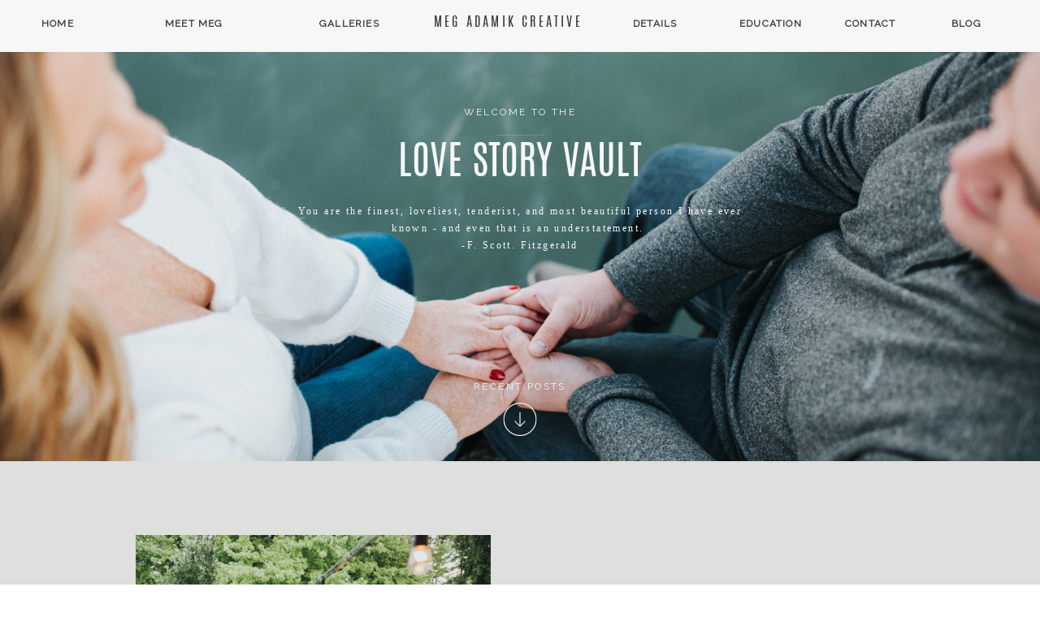

--- FILE ---
content_type: text/html; charset=UTF-8
request_url: https://megadamik.com/tag/cheney-mansion/
body_size: 20773
content:
<!DOCTYPE html>
<html lang="en-US" class="d">
<head>
<link rel="stylesheet" type="text/css" href="//lib.showit.co/engine/2.6.1/showit.css" />
<meta name='robots' content='index, follow, max-image-preview:large, max-snippet:-1, max-video-preview:-1' />

            <script data-no-defer="1" data-ezscrex="false" data-cfasync="false" data-pagespeed-no-defer data-cookieconsent="ignore">
                var ctPublicFunctions = {"_ajax_nonce":"7bcec64164","_rest_nonce":"21e213442c","_ajax_url":"\/wp-admin\/admin-ajax.php","_rest_url":"https:\/\/megadamik.com\/wp-json\/","data__cookies_type":"native","data__ajax_type":"custom_ajax","data__bot_detector_enabled":1,"data__frontend_data_log_enabled":1,"cookiePrefix":"","wprocket_detected":false,"host_url":"megadamik.com","text__ee_click_to_select":"Click to select the whole data","text__ee_original_email":"The complete one is","text__ee_got_it":"Got it","text__ee_blocked":"Blocked","text__ee_cannot_connect":"Cannot connect","text__ee_cannot_decode":"Can not decode email. Unknown reason","text__ee_email_decoder":"CleanTalk email decoder","text__ee_wait_for_decoding":"The magic is on the way!","text__ee_decoding_process":"Please wait a few seconds while we decode the contact data."}
            </script>
        
            <script data-no-defer="1" data-ezscrex="false" data-cfasync="false" data-pagespeed-no-defer data-cookieconsent="ignore">
                var ctPublic = {"_ajax_nonce":"7bcec64164","settings__forms__check_internal":"0","settings__forms__check_external":"0","settings__forms__force_protection":0,"settings__forms__search_test":"0","settings__data__bot_detector_enabled":1,"settings__sfw__anti_crawler":0,"blog_home":"https:\/\/megadamik.com\/","pixel__setting":"3","pixel__enabled":false,"pixel__url":"https:\/\/moderate6-v4.cleantalk.org\/pixel\/ee89067d5c1d206aa1661070a967153a.gif","data__email_check_before_post":"1","data__email_check_exist_post":1,"data__cookies_type":"native","data__key_is_ok":true,"data__visible_fields_required":true,"wl_brandname":"Anti-Spam by CleanTalk","wl_brandname_short":"CleanTalk","ct_checkjs_key":275835607,"emailEncoderPassKey":"4877cf37e275bdb82dd840550387c3e6","bot_detector_forms_excluded":"W10=","advancedCacheExists":false,"varnishCacheExists":false,"wc_ajax_add_to_cart":false}
            </script>
        
	<!-- This site is optimized with the Yoast SEO plugin v26.3 - https://yoast.com/wordpress/plugins/seo/ -->
	<title>cheney mansion Archives - megadamik.com</title>
	<link rel="canonical" href="https://megadamik.com/tag/cheney-mansion/" />
	<meta property="og:locale" content="en_US" />
	<meta property="og:type" content="article" />
	<meta property="og:title" content="cheney mansion Archives - megadamik.com" />
	<meta property="og:url" content="https://megadamik.com/tag/cheney-mansion/" />
	<meta property="og:site_name" content="megadamik.com" />
	<meta name="twitter:card" content="summary_large_image" />
	<script type="application/ld+json" class="yoast-schema-graph">{"@context":"https://schema.org","@graph":[{"@type":"CollectionPage","@id":"https://megadamik.com/tag/cheney-mansion/","url":"https://megadamik.com/tag/cheney-mansion/","name":"cheney mansion Archives - megadamik.com","isPartOf":{"@id":"http://megadamik.com/#website"},"primaryImageOfPage":{"@id":"https://megadamik.com/tag/cheney-mansion/#primaryimage"},"image":{"@id":"https://megadamik.com/tag/cheney-mansion/#primaryimage"},"thumbnailUrl":"https://megadamik.com/wp-content/uploads/sites/6400/2021/06/6.19.21_MauraJohn_Reception-155-scaled.jpg","breadcrumb":{"@id":"https://megadamik.com/tag/cheney-mansion/#breadcrumb"},"inLanguage":"en-US"},{"@type":"ImageObject","inLanguage":"en-US","@id":"https://megadamik.com/tag/cheney-mansion/#primaryimage","url":"https://megadamik.com/wp-content/uploads/sites/6400/2021/06/6.19.21_MauraJohn_Reception-155-scaled.jpg","contentUrl":"https://megadamik.com/wp-content/uploads/sites/6400/2021/06/6.19.21_MauraJohn_Reception-155-scaled.jpg","width":2560,"height":1748,"caption":"couple dancing"},{"@type":"BreadcrumbList","@id":"https://megadamik.com/tag/cheney-mansion/#breadcrumb","itemListElement":[{"@type":"ListItem","position":1,"name":"Home","item":"https://megadamik.com/"},{"@type":"ListItem","position":2,"name":"cheney mansion"}]},{"@type":"WebSite","@id":"http://megadamik.com/#website","url":"http://megadamik.com/","name":"megadamik.com","description":"Capturing life&#039;s big &amp; little moments adventures and love stories.","potentialAction":[{"@type":"SearchAction","target":{"@type":"EntryPoint","urlTemplate":"http://megadamik.com/?s={search_term_string}"},"query-input":{"@type":"PropertyValueSpecification","valueRequired":true,"valueName":"search_term_string"}}],"inLanguage":"en-US"}]}</script>
	<!-- / Yoast SEO plugin. -->


<link rel='dns-prefetch' href='//fd.cleantalk.org' />
<link rel="alternate" type="application/rss+xml" title="megadamik.com &raquo; Feed" href="https://megadamik.com/feed/" />
<link rel="alternate" type="application/rss+xml" title="megadamik.com &raquo; Comments Feed" href="https://megadamik.com/comments/feed/" />
<link rel="alternate" type="application/rss+xml" title="megadamik.com &raquo; cheney mansion Tag Feed" href="https://megadamik.com/tag/cheney-mansion/feed/" />
<script type="text/javascript">
/* <![CDATA[ */
window._wpemojiSettings = {"baseUrl":"https:\/\/s.w.org\/images\/core\/emoji\/16.0.1\/72x72\/","ext":".png","svgUrl":"https:\/\/s.w.org\/images\/core\/emoji\/16.0.1\/svg\/","svgExt":".svg","source":{"concatemoji":"https:\/\/megadamik.com\/wp-includes\/js\/wp-emoji-release.min.js?ver=6.8.3"}};
/*! This file is auto-generated */
!function(s,n){var o,i,e;function c(e){try{var t={supportTests:e,timestamp:(new Date).valueOf()};sessionStorage.setItem(o,JSON.stringify(t))}catch(e){}}function p(e,t,n){e.clearRect(0,0,e.canvas.width,e.canvas.height),e.fillText(t,0,0);var t=new Uint32Array(e.getImageData(0,0,e.canvas.width,e.canvas.height).data),a=(e.clearRect(0,0,e.canvas.width,e.canvas.height),e.fillText(n,0,0),new Uint32Array(e.getImageData(0,0,e.canvas.width,e.canvas.height).data));return t.every(function(e,t){return e===a[t]})}function u(e,t){e.clearRect(0,0,e.canvas.width,e.canvas.height),e.fillText(t,0,0);for(var n=e.getImageData(16,16,1,1),a=0;a<n.data.length;a++)if(0!==n.data[a])return!1;return!0}function f(e,t,n,a){switch(t){case"flag":return n(e,"\ud83c\udff3\ufe0f\u200d\u26a7\ufe0f","\ud83c\udff3\ufe0f\u200b\u26a7\ufe0f")?!1:!n(e,"\ud83c\udde8\ud83c\uddf6","\ud83c\udde8\u200b\ud83c\uddf6")&&!n(e,"\ud83c\udff4\udb40\udc67\udb40\udc62\udb40\udc65\udb40\udc6e\udb40\udc67\udb40\udc7f","\ud83c\udff4\u200b\udb40\udc67\u200b\udb40\udc62\u200b\udb40\udc65\u200b\udb40\udc6e\u200b\udb40\udc67\u200b\udb40\udc7f");case"emoji":return!a(e,"\ud83e\udedf")}return!1}function g(e,t,n,a){var r="undefined"!=typeof WorkerGlobalScope&&self instanceof WorkerGlobalScope?new OffscreenCanvas(300,150):s.createElement("canvas"),o=r.getContext("2d",{willReadFrequently:!0}),i=(o.textBaseline="top",o.font="600 32px Arial",{});return e.forEach(function(e){i[e]=t(o,e,n,a)}),i}function t(e){var t=s.createElement("script");t.src=e,t.defer=!0,s.head.appendChild(t)}"undefined"!=typeof Promise&&(o="wpEmojiSettingsSupports",i=["flag","emoji"],n.supports={everything:!0,everythingExceptFlag:!0},e=new Promise(function(e){s.addEventListener("DOMContentLoaded",e,{once:!0})}),new Promise(function(t){var n=function(){try{var e=JSON.parse(sessionStorage.getItem(o));if("object"==typeof e&&"number"==typeof e.timestamp&&(new Date).valueOf()<e.timestamp+604800&&"object"==typeof e.supportTests)return e.supportTests}catch(e){}return null}();if(!n){if("undefined"!=typeof Worker&&"undefined"!=typeof OffscreenCanvas&&"undefined"!=typeof URL&&URL.createObjectURL&&"undefined"!=typeof Blob)try{var e="postMessage("+g.toString()+"("+[JSON.stringify(i),f.toString(),p.toString(),u.toString()].join(",")+"));",a=new Blob([e],{type:"text/javascript"}),r=new Worker(URL.createObjectURL(a),{name:"wpTestEmojiSupports"});return void(r.onmessage=function(e){c(n=e.data),r.terminate(),t(n)})}catch(e){}c(n=g(i,f,p,u))}t(n)}).then(function(e){for(var t in e)n.supports[t]=e[t],n.supports.everything=n.supports.everything&&n.supports[t],"flag"!==t&&(n.supports.everythingExceptFlag=n.supports.everythingExceptFlag&&n.supports[t]);n.supports.everythingExceptFlag=n.supports.everythingExceptFlag&&!n.supports.flag,n.DOMReady=!1,n.readyCallback=function(){n.DOMReady=!0}}).then(function(){return e}).then(function(){var e;n.supports.everything||(n.readyCallback(),(e=n.source||{}).concatemoji?t(e.concatemoji):e.wpemoji&&e.twemoji&&(t(e.twemoji),t(e.wpemoji)))}))}((window,document),window._wpemojiSettings);
/* ]]> */
</script>
<style id='wp-emoji-styles-inline-css' type='text/css'>

	img.wp-smiley, img.emoji {
		display: inline !important;
		border: none !important;
		box-shadow: none !important;
		height: 1em !important;
		width: 1em !important;
		margin: 0 0.07em !important;
		vertical-align: -0.1em !important;
		background: none !important;
		padding: 0 !important;
	}
</style>
<link rel='stylesheet' id='wp-block-library-css' href='https://megadamik.com/wp-includes/css/dist/block-library/style.min.css?ver=6.8.3' type='text/css' media='all' />
<style id='classic-theme-styles-inline-css' type='text/css'>
/*! This file is auto-generated */
.wp-block-button__link{color:#fff;background-color:#32373c;border-radius:9999px;box-shadow:none;text-decoration:none;padding:calc(.667em + 2px) calc(1.333em + 2px);font-size:1.125em}.wp-block-file__button{background:#32373c;color:#fff;text-decoration:none}
</style>
<style id='global-styles-inline-css' type='text/css'>
:root{--wp--preset--aspect-ratio--square: 1;--wp--preset--aspect-ratio--4-3: 4/3;--wp--preset--aspect-ratio--3-4: 3/4;--wp--preset--aspect-ratio--3-2: 3/2;--wp--preset--aspect-ratio--2-3: 2/3;--wp--preset--aspect-ratio--16-9: 16/9;--wp--preset--aspect-ratio--9-16: 9/16;--wp--preset--color--black: #000000;--wp--preset--color--cyan-bluish-gray: #abb8c3;--wp--preset--color--white: #ffffff;--wp--preset--color--pale-pink: #f78da7;--wp--preset--color--vivid-red: #cf2e2e;--wp--preset--color--luminous-vivid-orange: #ff6900;--wp--preset--color--luminous-vivid-amber: #fcb900;--wp--preset--color--light-green-cyan: #7bdcb5;--wp--preset--color--vivid-green-cyan: #00d084;--wp--preset--color--pale-cyan-blue: #8ed1fc;--wp--preset--color--vivid-cyan-blue: #0693e3;--wp--preset--color--vivid-purple: #9b51e0;--wp--preset--gradient--vivid-cyan-blue-to-vivid-purple: linear-gradient(135deg,rgba(6,147,227,1) 0%,rgb(155,81,224) 100%);--wp--preset--gradient--light-green-cyan-to-vivid-green-cyan: linear-gradient(135deg,rgb(122,220,180) 0%,rgb(0,208,130) 100%);--wp--preset--gradient--luminous-vivid-amber-to-luminous-vivid-orange: linear-gradient(135deg,rgba(252,185,0,1) 0%,rgba(255,105,0,1) 100%);--wp--preset--gradient--luminous-vivid-orange-to-vivid-red: linear-gradient(135deg,rgba(255,105,0,1) 0%,rgb(207,46,46) 100%);--wp--preset--gradient--very-light-gray-to-cyan-bluish-gray: linear-gradient(135deg,rgb(238,238,238) 0%,rgb(169,184,195) 100%);--wp--preset--gradient--cool-to-warm-spectrum: linear-gradient(135deg,rgb(74,234,220) 0%,rgb(151,120,209) 20%,rgb(207,42,186) 40%,rgb(238,44,130) 60%,rgb(251,105,98) 80%,rgb(254,248,76) 100%);--wp--preset--gradient--blush-light-purple: linear-gradient(135deg,rgb(255,206,236) 0%,rgb(152,150,240) 100%);--wp--preset--gradient--blush-bordeaux: linear-gradient(135deg,rgb(254,205,165) 0%,rgb(254,45,45) 50%,rgb(107,0,62) 100%);--wp--preset--gradient--luminous-dusk: linear-gradient(135deg,rgb(255,203,112) 0%,rgb(199,81,192) 50%,rgb(65,88,208) 100%);--wp--preset--gradient--pale-ocean: linear-gradient(135deg,rgb(255,245,203) 0%,rgb(182,227,212) 50%,rgb(51,167,181) 100%);--wp--preset--gradient--electric-grass: linear-gradient(135deg,rgb(202,248,128) 0%,rgb(113,206,126) 100%);--wp--preset--gradient--midnight: linear-gradient(135deg,rgb(2,3,129) 0%,rgb(40,116,252) 100%);--wp--preset--font-size--small: 13px;--wp--preset--font-size--medium: 20px;--wp--preset--font-size--large: 36px;--wp--preset--font-size--x-large: 42px;--wp--preset--spacing--20: 0.44rem;--wp--preset--spacing--30: 0.67rem;--wp--preset--spacing--40: 1rem;--wp--preset--spacing--50: 1.5rem;--wp--preset--spacing--60: 2.25rem;--wp--preset--spacing--70: 3.38rem;--wp--preset--spacing--80: 5.06rem;--wp--preset--shadow--natural: 6px 6px 9px rgba(0, 0, 0, 0.2);--wp--preset--shadow--deep: 12px 12px 50px rgba(0, 0, 0, 0.4);--wp--preset--shadow--sharp: 6px 6px 0px rgba(0, 0, 0, 0.2);--wp--preset--shadow--outlined: 6px 6px 0px -3px rgba(255, 255, 255, 1), 6px 6px rgba(0, 0, 0, 1);--wp--preset--shadow--crisp: 6px 6px 0px rgba(0, 0, 0, 1);}:where(.is-layout-flex){gap: 0.5em;}:where(.is-layout-grid){gap: 0.5em;}body .is-layout-flex{display: flex;}.is-layout-flex{flex-wrap: wrap;align-items: center;}.is-layout-flex > :is(*, div){margin: 0;}body .is-layout-grid{display: grid;}.is-layout-grid > :is(*, div){margin: 0;}:where(.wp-block-columns.is-layout-flex){gap: 2em;}:where(.wp-block-columns.is-layout-grid){gap: 2em;}:where(.wp-block-post-template.is-layout-flex){gap: 1.25em;}:where(.wp-block-post-template.is-layout-grid){gap: 1.25em;}.has-black-color{color: var(--wp--preset--color--black) !important;}.has-cyan-bluish-gray-color{color: var(--wp--preset--color--cyan-bluish-gray) !important;}.has-white-color{color: var(--wp--preset--color--white) !important;}.has-pale-pink-color{color: var(--wp--preset--color--pale-pink) !important;}.has-vivid-red-color{color: var(--wp--preset--color--vivid-red) !important;}.has-luminous-vivid-orange-color{color: var(--wp--preset--color--luminous-vivid-orange) !important;}.has-luminous-vivid-amber-color{color: var(--wp--preset--color--luminous-vivid-amber) !important;}.has-light-green-cyan-color{color: var(--wp--preset--color--light-green-cyan) !important;}.has-vivid-green-cyan-color{color: var(--wp--preset--color--vivid-green-cyan) !important;}.has-pale-cyan-blue-color{color: var(--wp--preset--color--pale-cyan-blue) !important;}.has-vivid-cyan-blue-color{color: var(--wp--preset--color--vivid-cyan-blue) !important;}.has-vivid-purple-color{color: var(--wp--preset--color--vivid-purple) !important;}.has-black-background-color{background-color: var(--wp--preset--color--black) !important;}.has-cyan-bluish-gray-background-color{background-color: var(--wp--preset--color--cyan-bluish-gray) !important;}.has-white-background-color{background-color: var(--wp--preset--color--white) !important;}.has-pale-pink-background-color{background-color: var(--wp--preset--color--pale-pink) !important;}.has-vivid-red-background-color{background-color: var(--wp--preset--color--vivid-red) !important;}.has-luminous-vivid-orange-background-color{background-color: var(--wp--preset--color--luminous-vivid-orange) !important;}.has-luminous-vivid-amber-background-color{background-color: var(--wp--preset--color--luminous-vivid-amber) !important;}.has-light-green-cyan-background-color{background-color: var(--wp--preset--color--light-green-cyan) !important;}.has-vivid-green-cyan-background-color{background-color: var(--wp--preset--color--vivid-green-cyan) !important;}.has-pale-cyan-blue-background-color{background-color: var(--wp--preset--color--pale-cyan-blue) !important;}.has-vivid-cyan-blue-background-color{background-color: var(--wp--preset--color--vivid-cyan-blue) !important;}.has-vivid-purple-background-color{background-color: var(--wp--preset--color--vivid-purple) !important;}.has-black-border-color{border-color: var(--wp--preset--color--black) !important;}.has-cyan-bluish-gray-border-color{border-color: var(--wp--preset--color--cyan-bluish-gray) !important;}.has-white-border-color{border-color: var(--wp--preset--color--white) !important;}.has-pale-pink-border-color{border-color: var(--wp--preset--color--pale-pink) !important;}.has-vivid-red-border-color{border-color: var(--wp--preset--color--vivid-red) !important;}.has-luminous-vivid-orange-border-color{border-color: var(--wp--preset--color--luminous-vivid-orange) !important;}.has-luminous-vivid-amber-border-color{border-color: var(--wp--preset--color--luminous-vivid-amber) !important;}.has-light-green-cyan-border-color{border-color: var(--wp--preset--color--light-green-cyan) !important;}.has-vivid-green-cyan-border-color{border-color: var(--wp--preset--color--vivid-green-cyan) !important;}.has-pale-cyan-blue-border-color{border-color: var(--wp--preset--color--pale-cyan-blue) !important;}.has-vivid-cyan-blue-border-color{border-color: var(--wp--preset--color--vivid-cyan-blue) !important;}.has-vivid-purple-border-color{border-color: var(--wp--preset--color--vivid-purple) !important;}.has-vivid-cyan-blue-to-vivid-purple-gradient-background{background: var(--wp--preset--gradient--vivid-cyan-blue-to-vivid-purple) !important;}.has-light-green-cyan-to-vivid-green-cyan-gradient-background{background: var(--wp--preset--gradient--light-green-cyan-to-vivid-green-cyan) !important;}.has-luminous-vivid-amber-to-luminous-vivid-orange-gradient-background{background: var(--wp--preset--gradient--luminous-vivid-amber-to-luminous-vivid-orange) !important;}.has-luminous-vivid-orange-to-vivid-red-gradient-background{background: var(--wp--preset--gradient--luminous-vivid-orange-to-vivid-red) !important;}.has-very-light-gray-to-cyan-bluish-gray-gradient-background{background: var(--wp--preset--gradient--very-light-gray-to-cyan-bluish-gray) !important;}.has-cool-to-warm-spectrum-gradient-background{background: var(--wp--preset--gradient--cool-to-warm-spectrum) !important;}.has-blush-light-purple-gradient-background{background: var(--wp--preset--gradient--blush-light-purple) !important;}.has-blush-bordeaux-gradient-background{background: var(--wp--preset--gradient--blush-bordeaux) !important;}.has-luminous-dusk-gradient-background{background: var(--wp--preset--gradient--luminous-dusk) !important;}.has-pale-ocean-gradient-background{background: var(--wp--preset--gradient--pale-ocean) !important;}.has-electric-grass-gradient-background{background: var(--wp--preset--gradient--electric-grass) !important;}.has-midnight-gradient-background{background: var(--wp--preset--gradient--midnight) !important;}.has-small-font-size{font-size: var(--wp--preset--font-size--small) !important;}.has-medium-font-size{font-size: var(--wp--preset--font-size--medium) !important;}.has-large-font-size{font-size: var(--wp--preset--font-size--large) !important;}.has-x-large-font-size{font-size: var(--wp--preset--font-size--x-large) !important;}
:where(.wp-block-post-template.is-layout-flex){gap: 1.25em;}:where(.wp-block-post-template.is-layout-grid){gap: 1.25em;}
:where(.wp-block-columns.is-layout-flex){gap: 2em;}:where(.wp-block-columns.is-layout-grid){gap: 2em;}
:root :where(.wp-block-pullquote){font-size: 1.5em;line-height: 1.6;}
</style>
<link rel='stylesheet' id='cleantalk-public-css-css' href='https://megadamik.com/wp-content/plugins/cleantalk-spam-protect/css/cleantalk-public.min.css?ver=6.67_1762443110' type='text/css' media='all' />
<link rel='stylesheet' id='cleantalk-email-decoder-css-css' href='https://megadamik.com/wp-content/plugins/cleantalk-spam-protect/css/cleantalk-email-decoder.min.css?ver=6.67_1762443110' type='text/css' media='all' />
<script type="text/javascript" src="https://megadamik.com/wp-content/plugins/cleantalk-spam-protect/js/apbct-public-bundle.min.js?ver=6.67_1762443110" id="apbct-public-bundle.min-js-js"></script>
<script type="text/javascript" src="https://fd.cleantalk.org/ct-bot-detector-wrapper.js?ver=6.67" id="ct_bot_detector-js" defer="defer" data-wp-strategy="defer"></script>
<script type="text/javascript" src="https://megadamik.com/wp-includes/js/jquery/jquery.min.js?ver=3.7.1" id="jquery-core-js"></script>
<script type="text/javascript" src="https://megadamik.com/wp-includes/js/jquery/jquery-migrate.min.js?ver=3.4.1" id="jquery-migrate-js"></script>
<script type="text/javascript" src="https://megadamik.com/wp-content/plugins/showit/public/js/showit.js?ver=1761946233" id="si-script-js"></script>
<link rel="https://api.w.org/" href="https://megadamik.com/wp-json/" /><link rel="alternate" title="JSON" type="application/json" href="https://megadamik.com/wp-json/wp/v2/tags/314" /><link rel="EditURI" type="application/rsd+xml" title="RSD" href="https://megadamik.com/xmlrpc.php?rsd" />
		<script type="text/javascript" async defer data-pin-color="red"  data-pin-hover="true"
			src="https://megadamik.com/wp-content/plugins/pinterest-pin-it-button-on-image-hover-and-post/js/pinit.js"></script>
		<style type="text/css">.recentcomments a{display:inline !important;padding:0 !important;margin:0 !important;}</style>
<meta charset="UTF-8" />
<meta name="viewport" content="width=device-width, initial-scale=1" />
<link rel="icon" type="image/png" href="//static.showit.co/200/CBYSkjzMTam7MzoNuqdOIw/81198/mac_favicon-01.png" />
<link rel="preconnect" href="https://static.showit.co" />

<link rel="preconnect" href="https://fonts.googleapis.com">
<link rel="preconnect" href="https://fonts.gstatic.com" crossorigin>
<link href="https://fonts.googleapis.com/css?family=Raleway:regular|Old+Standard+TT:regular" rel="stylesheet" type="text/css"/>
<style>
@font-face{font-family:Antonio Regular;src:url('//static.showit.co/file/0Z1zZVXWRw6xpLuQ8oAFfA/81198/antonio-regular-webfont.woff');}
@font-face{font-family:SinkinSans;src:url('//static.showit.co/file/OwG2VDwTQoCjtRoyo0teSw/81198/sinkinsans-400regular-webfont.woff');}
</style>
<script id="init_data" type="application/json">
{"mobile":{"w":320},"desktop":{"w":1200,"defaultTrIn":{"type":"fade"},"defaultTrOut":{"type":"fade"},"bgFillType":"color","bgColor":"#000000:0"},"sid":"59tq5jhutwmxikwoxabsnq","break":768,"assetURL":"//static.showit.co","contactFormId":"81198/192962","cfAction":"aHR0cHM6Ly9jbGllbnRzZXJ2aWNlLnNob3dpdC5jby9jb250YWN0Zm9ybQ==","sgAction":"aHR0cHM6Ly9jbGllbnRzZXJ2aWNlLnNob3dpdC5jby9zb2NpYWxncmlk","blockData":[{"slug":"sticky-menu","visible":"d","states":[{"d":{"bgFillType":"color","bgColor":"#000000:0","bgMediaType":"none"},"m":{"bgFillType":"color","bgColor":"#000000:0","bgMediaType":"none"},"slug":"open"},{"d":{"bgFillType":"color","bgColor":"#000000:0","bgMediaType":"none"},"m":{"bgFillType":"color","bgColor":"#000000:0","bgMediaType":"none"},"slug":"gallery-drop-down"},{"d":{"bgFillType":"color","bgColor":"#000000:0","bgMediaType":"none"},"m":{"bgFillType":"color","bgColor":"#000000:0","bgMediaType":"none"},"slug":"details-drop-down"},{"d":{"bgFillType":"color","bgColor":"#000000:0","bgMediaType":"none"},"m":{"bgFillType":"color","bgColor":"#000000:0","bgMediaType":"none"},"slug":"education-drop-down"}],"d":{"h":64,"w":1200,"locking":{"side":"t","scrollOffset":1},"nature":"dH","bgFillType":"color","bgColor":"colors-1","bgMediaType":"none"},"m":{"h":48,"w":320,"locking":{"side":"t"},"bgFillType":"color","bgColor":"colors-7","bgMediaType":"none"},"stateTrans":[{},{},{},{}]},{"slug":"mobile-menu-closed","visible":"m","states":[],"d":{"h":267,"w":1200,"locking":{"side":"t"},"stateTrIn":{"type":"slide"},"stateTrOut":{"type":"slide"},"bgFillType":"color","bgColor":"#FFFFFF","bgMediaType":"none"},"m":{"h":48,"w":320,"locking":{"side":"t","scrollOffset":1},"bgFillType":"color","bgColor":"#FFFFFF","bgMediaType":"none"}},{"slug":"menu-buffer","visible":"a","states":[],"d":{"h":20,"w":1200,"locking":{"scrollOffset":1},"trIn":{"type":"none"},"trOut":{"type":"none"},"bgFillType":"color","bgColor":"#000000","bgMediaType":"none"},"m":{"h":25,"w":320,"locking":{},"bgFillType":"color","bgColor":"#000000","bgMediaType":"none"}},{"slug":"hero","visible":"a","states":[],"d":{"h":548,"w":1200,"aav":"3","bgFillType":"color","bgColor":"colors-0","bgMediaType":"image","bgImage":{"key":"5v1CrVU_TYm4SZkEt0f9Vw/81198/molly_kevin-72.jpg","aspect_ratio":1.49981,"title":"Molly+Kevin-72","type":"asset"},"bgOpacity":100,"bgPos":"cm","bgScale":"cover","bgScroll":"p"},"m":{"h":226,"w":320,"aav":"3","bgFillType":"color","bgColor":"colors-0","bgMediaType":"image","bgImage":{"key":"5v1CrVU_TYm4SZkEt0f9Vw/81198/molly_kevin-72.jpg","aspect_ratio":1.49981,"title":"Molly+Kevin-72","type":"asset"},"bgOpacity":100,"bgPos":"cm","bgScale":"cover","bgScroll":"p"},"ps":[{"trigger":"offscreen","type":"show","block":"sticky-menu"}]},{"slug":"in-between-post-padding-1","visible":"m","states":[],"d":{"h":248,"w":1200,"nature":"dH","bgFillType":"color","bgColor":"colors-1","bgMediaType":"none"},"m":{"h":33,"w":320,"bgFillType":"color","bgColor":"colors-1","bgMediaType":"none"}},{"slug":"posts","visible":"a","states":[{"d":{"bgFillType":"color","bgColor":"#000000:0","bgMediaType":"none"},"m":{"bgFillType":"color","bgColor":"#000000:0","bgMediaType":"none"},"slug":"view-1"},{"d":{"bgFillType":"color","bgColor":"#000000:0","bgMediaType":"none"},"m":{"bgFillType":"color","bgColor":"#000000:0","bgMediaType":"none"},"slug":"view-1-1"},{"d":{"bgFillType":"color","bgColor":"#000000:0","bgMediaType":"none"},"m":{"bgFillType":"color","bgColor":"#000000:0","bgMediaType":"none"},"slug":"view-1-2"},{"d":{"bgFillType":"color","bgColor":"#000000:0","bgMediaType":"none"},"m":{"bgFillType":"color","bgColor":"#000000:0","bgMediaType":"none"},"slug":"view-1-3"}],"d":{"h":1806,"w":1200,"locking":{"offset":100},"nature":"dH","stateTrIn":{"type":"none"},"stateTrOut":{"type":"none"},"bgFillType":"color","bgColor":"#dfdfdd","bgMediaType":"none"},"m":{"h":649,"w":320,"locking":{"offset":100},"nature":"dH","stateTrIn":{"type":"none"},"stateTrOut":{"type":"none"},"bgFillType":"color","bgColor":"#dfdfdd","bgMediaType":"none"},"stateTrans":[{},{},{},{}]},{"slug":"in-between-post-padding","visible":"m","states":[],"d":{"h":248,"w":1200,"nature":"dH","bgFillType":"color","bgColor":"colors-1","bgMediaType":"none"},"m":{"h":33,"w":320,"bgFillType":"color","bgColor":"colors-1","bgMediaType":"none"}},{"slug":"pagination","visible":"a","states":[],"d":{"h":119,"w":1200,"nature":"dH","bgFillType":"color","bgColor":"colors-1","bgMediaType":"none"},"m":{"h":34,"w":320,"nature":"dH","bgFillType":"color","bgColor":"colors-1","bgMediaType":"none"}},{"slug":"footer","visible":"a","states":[],"d":{"h":383,"w":1200,"bgFillType":"color","bgColor":"colors-1","bgMediaType":"none"},"m":{"h":435,"w":320,"bgFillType":"color","bgColor":"#f7f7f7","bgMediaType":"none"}},{"slug":"instagram","visible":"a","states":[],"d":{"h":193,"w":1200,"stateTrIn":{"type":"none"},"stateTrOut":{"direction":"none"},"bgFillType":"color","bgColor":"colors-1","bgMediaType":"none"},"m":{"h":53,"w":320,"stateTrOut":{"direction":"none"},"bgFillType":"color","bgColor":"colors-1","bgMediaType":"none"}},{"slug":"footer-tab","visible":"a","states":[],"d":{"h":41,"w":1200,"stateTrIn":{"type":"none"},"stateTrOut":{"type":"none"},"bgFillType":"color","bgColor":"colors-0","bgMediaType":"none"},"m":{"h":106,"w":320,"bgFillType":"color","bgColor":"#d2d2cc","bgMediaType":"none"}},{"slug":"mobile-menu-open","visible":"m","states":[],"d":{"h":200,"w":1200,"bgFillType":"color","bgColor":"colors-7","bgMediaType":"none"},"m":{"h":464,"w":320,"locking":{"side":"t"},"nature":"wH","bgFillType":"color","bgColor":"colors-1","bgMediaType":"none"}}],"elementData":[{"type":"icon","visible":"a","id":"sticky-menu_open_0","blockId":"sticky-menu","m":{"x":279,"y":11,"w":34,"h":26,"a":0},"d":{"x":1238,"y":18,"w":27,"h":27,"a":0,"lockH":"r"}},{"type":"text","visible":"d","id":"sticky-menu_open_1","blockId":"sticky-menu","m":{"x":111,"y":783,"w":61,"h":28,"a":0},"d":{"x":1131,"y":19,"w":94,"h":27,"a":0}},{"type":"text","visible":"d","id":"sticky-menu_open_2","blockId":"sticky-menu","m":{"x":111,"y":783,"w":61,"h":28,"a":0},"d":{"x":1000,"y":19,"w":94,"h":27,"a":0}},{"type":"text","visible":"d","id":"sticky-menu_open_3","blockId":"sticky-menu","m":{"x":111,"y":783,"w":61,"h":28,"a":0},"d":{"x":739,"y":19,"w":94,"h":27,"a":0}},{"type":"text","visible":"a","id":"sticky-menu_open_4","blockId":"sticky-menu","m":{"x":17,"y":16,"w":159,"h":26,"a":0},"d":{"x":494,"y":19,"w":213,"h":27,"a":0}},{"type":"text","visible":"d","id":"sticky-menu_open_5","blockId":"sticky-menu","m":{"x":111,"y":783,"w":61,"h":28,"a":0},"d":{"x":870,"y":19,"w":94,"h":27,"a":0}},{"type":"text","visible":"d","id":"sticky-menu_open_6","blockId":"sticky-menu","m":{"x":121,"y":793,"w":61,"h":28,"a":0},"d":{"x":353,"y":19,"w":82,"h":27,"a":0}},{"type":"text","visible":"d","id":"sticky-menu_open_7","blockId":"sticky-menu","m":{"x":184,"y":778,"w":65,"h":19,"a":0},"d":{"x":163,"y":19,"w":82,"h":27,"a":0}},{"type":"text","visible":"d","id":"sticky-menu_open_8","blockId":"sticky-menu","m":{"x":89,"y":778,"w":76,"h":19,"a":0},"d":{"x":11,"y":19,"w":70,"h":27,"a":0}},{"type":"icon","visible":"a","id":"sticky-menu_gallery-drop-down_0","blockId":"sticky-menu","m":{"x":279,"y":11,"w":34,"h":26,"a":0},"d":{"x":1238,"y":18,"w":27,"h":27,"a":0,"lockH":"r"}},{"type":"text","visible":"d","id":"sticky-menu_gallery-drop-down_1","blockId":"sticky-menu","m":{"x":111,"y":783,"w":61,"h":28,"a":0},"d":{"x":1103,"y":18,"w":94,"h":27,"a":0}},{"type":"text","visible":"d","id":"sticky-menu_gallery-drop-down_2","blockId":"sticky-menu","m":{"x":111,"y":783,"w":61,"h":28,"a":0},"d":{"x":982,"y":18,"w":94,"h":27,"a":0}},{"type":"text","visible":"d","id":"sticky-menu_gallery-drop-down_3","blockId":"sticky-menu","m":{"x":111,"y":783,"w":61,"h":28,"a":0},"d":{"x":739,"y":18,"w":94,"h":27,"a":0}},{"type":"text","visible":"a","id":"sticky-menu_gallery-drop-down_4","blockId":"sticky-menu","m":{"x":17,"y":16,"w":159,"h":26,"a":0},"d":{"x":494,"y":19,"w":213,"h":27,"a":0}},{"type":"text","visible":"d","id":"sticky-menu_gallery-drop-down_5","blockId":"sticky-menu","m":{"x":121,"y":793,"w":61,"h":28,"a":0},"d":{"x":353,"y":19,"w":108,"h":27,"a":0}},{"type":"text","visible":"d","id":"sticky-menu_gallery-drop-down_6","blockId":"sticky-menu","m":{"x":184,"y":778,"w":65,"h":19,"a":0},"d":{"x":163,"y":19,"w":118,"h":27,"a":0}},{"type":"text","visible":"d","id":"sticky-menu_gallery-drop-down_7","blockId":"sticky-menu","m":{"x":89,"y":778,"w":76,"h":19,"a":0},"d":{"x":11,"y":19,"w":70,"h":27,"a":0}},{"type":"simple","visible":"a","id":"sticky-menu_gallery-drop-down_8","blockId":"sticky-menu","m":{"x":48,"y":7,"w":224,"h":33.599999999999994,"a":0},"d":{"x":355,"y":46,"w":105,"h":125,"a":0}},{"type":"text","visible":"a","id":"sticky-menu_gallery-drop-down_9","blockId":"sticky-menu","m":{"x":111,"y":15,"w":97.19999999999999,"h":18,"a":0},"d":{"x":360,"y":142,"w":101,"h":24,"a":0}},{"type":"text","visible":"a","id":"sticky-menu_gallery-drop-down_10","blockId":"sticky-menu","m":{"x":111,"y":15,"w":97.19999999999999,"h":18,"a":0},"d":{"x":357,"y":118,"w":101,"h":24,"a":0}},{"type":"text","visible":"a","id":"sticky-menu_gallery-drop-down_11","blockId":"sticky-menu","m":{"x":111,"y":15,"w":97.19999999999999,"h":18,"a":0},"d":{"x":357,"y":94,"w":99,"h":24,"a":0}},{"type":"text","visible":"a","id":"sticky-menu_gallery-drop-down_12","blockId":"sticky-menu","m":{"x":111,"y":15,"w":97.19999999999999,"h":18,"a":0},"d":{"x":358,"y":71,"w":87,"h":24,"a":0}},{"type":"text","visible":"a","id":"sticky-menu_gallery-drop-down_13","blockId":"sticky-menu","m":{"x":111,"y":15,"w":97.19999999999999,"h":18,"a":0},"d":{"x":358,"y":47,"w":82,"h":24,"a":0}},{"type":"text","visible":"d","id":"sticky-menu_gallery-drop-down_14","blockId":"sticky-menu","m":{"x":111,"y":783,"w":61,"h":28,"a":0},"d":{"x":860,"y":19,"w":94,"h":27,"a":0}},{"type":"icon","visible":"a","id":"sticky-menu_details-drop-down_0","blockId":"sticky-menu","m":{"x":279,"y":11,"w":34,"h":26,"a":0},"d":{"x":1238,"y":18,"w":27,"h":27,"a":0,"lockH":"r"}},{"type":"text","visible":"a","id":"sticky-menu_details-drop-down_1","blockId":"sticky-menu","m":{"x":111,"y":783,"w":61,"h":28,"a":0},"d":{"x":1103,"y":18,"w":58,"h":27,"a":0}},{"type":"text","visible":"a","id":"sticky-menu_details-drop-down_2","blockId":"sticky-menu","m":{"x":111,"y":783,"w":61,"h":28,"a":0},"d":{"x":981,"y":18,"w":94,"h":27,"a":0}},{"type":"text","visible":"a","id":"sticky-menu_details-drop-down_3","blockId":"sticky-menu","m":{"x":111,"y":783,"w":61,"h":28,"a":0},"d":{"x":739,"y":18,"w":92,"h":27,"a":0}},{"type":"text","visible":"a","id":"sticky-menu_details-drop-down_4","blockId":"sticky-menu","m":{"x":17,"y":16,"w":159,"h":26,"a":0},"d":{"x":494,"y":19,"w":213,"h":27,"a":0}},{"type":"text","visible":"a","id":"sticky-menu_details-drop-down_5","blockId":"sticky-menu","m":{"x":121,"y":793,"w":61,"h":28,"a":0},"d":{"x":353,"y":19,"w":108,"h":27,"a":0}},{"type":"text","visible":"a","id":"sticky-menu_details-drop-down_6","blockId":"sticky-menu","m":{"x":184,"y":778,"w":65,"h":19,"a":0},"d":{"x":163,"y":19,"w":118,"h":27,"a":0}},{"type":"text","visible":"a","id":"sticky-menu_details-drop-down_7","blockId":"sticky-menu","m":{"x":89,"y":778,"w":76,"h":19,"a":0},"d":{"x":11,"y":19,"w":70,"h":27,"a":0}},{"type":"simple","visible":"a","id":"sticky-menu_details-drop-down_8","blockId":"sticky-menu","m":{"x":48,"y":7,"w":224,"h":33.599999999999994,"a":0},"d":{"x":733,"y":44,"w":105,"h":83,"a":0}},{"type":"text","visible":"a","id":"sticky-menu_details-drop-down_9","blockId":"sticky-menu","m":{"x":111,"y":15,"w":97.19999999999999,"h":18,"a":0},"d":{"x":739,"y":103,"w":92,"h":24,"a":0}},{"type":"text","visible":"a","id":"sticky-menu_details-drop-down_10","blockId":"sticky-menu","m":{"x":111,"y":15,"w":97.19999999999999,"h":18,"a":0},"d":{"x":739,"y":76,"w":92,"h":24,"a":0}},{"type":"text","visible":"d","id":"sticky-menu_details-drop-down_11","blockId":"sticky-menu","m":{"x":111,"y":783,"w":61,"h":28,"a":0},"d":{"x":859,"y":19,"w":94,"h":27,"a":0}},{"type":"text","visible":"a","id":"sticky-menu_details-drop-down_12","blockId":"sticky-menu","m":{"x":111,"y":15,"w":97.19999999999999,"h":18,"a":0},"d":{"x":739,"y":49,"w":92,"h":24,"a":0}},{"type":"icon","visible":"a","id":"sticky-menu_education-drop-down_0","blockId":"sticky-menu","m":{"x":279,"y":11,"w":34,"h":26,"a":0},"d":{"x":1238,"y":18,"w":27,"h":27,"a":0,"lockH":"r"}},{"type":"text","visible":"a","id":"sticky-menu_education-drop-down_1","blockId":"sticky-menu","m":{"x":111,"y":783,"w":61,"h":28,"a":0},"d":{"x":1103,"y":18,"w":58,"h":27,"a":0}},{"type":"text","visible":"a","id":"sticky-menu_education-drop-down_2","blockId":"sticky-menu","m":{"x":111,"y":783,"w":61,"h":28,"a":0},"d":{"x":981,"y":18,"w":94,"h":27,"a":0}},{"type":"text","visible":"a","id":"sticky-menu_education-drop-down_3","blockId":"sticky-menu","m":{"x":111,"y":783,"w":61,"h":28,"a":0},"d":{"x":739,"y":18,"w":92,"h":27,"a":0}},{"type":"text","visible":"a","id":"sticky-menu_education-drop-down_4","blockId":"sticky-menu","m":{"x":17,"y":16,"w":159,"h":26,"a":0},"d":{"x":494,"y":19,"w":213,"h":27,"a":0}},{"type":"text","visible":"a","id":"sticky-menu_education-drop-down_5","blockId":"sticky-menu","m":{"x":121,"y":793,"w":61,"h":28,"a":0},"d":{"x":353,"y":19,"w":108,"h":27,"a":0}},{"type":"text","visible":"a","id":"sticky-menu_education-drop-down_6","blockId":"sticky-menu","m":{"x":184,"y":778,"w":65,"h":19,"a":0},"d":{"x":163,"y":19,"w":118,"h":27,"a":0}},{"type":"text","visible":"a","id":"sticky-menu_education-drop-down_7","blockId":"sticky-menu","m":{"x":89,"y":778,"w":76,"h":19,"a":0},"d":{"x":11,"y":19,"w":70,"h":27,"a":0}},{"type":"simple","visible":"a","id":"sticky-menu_education-drop-down_8","blockId":"sticky-menu","m":{"x":48,"y":7,"w":224,"h":33.599999999999994,"a":0},"d":{"x":856,"y":58,"w":122,"h":57,"a":0}},{"type":"text","visible":"a","id":"sticky-menu_education-drop-down_9","blockId":"sticky-menu","m":{"x":111,"y":15,"w":97.19999999999999,"h":18,"a":0},"d":{"x":861,"y":69,"w":92,"h":24,"a":0}},{"type":"text","visible":"d","id":"sticky-menu_education-drop-down_10","blockId":"sticky-menu","m":{"x":111,"y":783,"w":61,"h":28,"a":0},"d":{"x":859,"y":19,"w":94,"h":27,"a":0}},{"type":"text","visible":"a","id":"sticky-menu_education-drop-down_11","blockId":"sticky-menu","m":{"x":111,"y":15,"w":97.19999999999999,"h":18,"a":0},"d":{"x":861,"y":91,"w":104,"h":24,"a":0}},{"type":"text","visible":"d","id":"mobile-menu-closed_0","blockId":"mobile-menu-closed","m":{"x":114,"y":92,"w":91.8,"h":17,"a":0},"d":{"x":740.641,"y":179.59,"w":143.002,"h":19.016,"a":0}},{"type":"text","visible":"d","id":"mobile-menu-closed_1","blockId":"mobile-menu-closed","m":{"x":114,"y":92,"w":91.8,"h":17,"a":0},"d":{"x":740.641,"y":150.84,"w":143.002,"h":19.016,"a":0}},{"type":"text","visible":"d","id":"mobile-menu-closed_2","blockId":"mobile-menu-closed","m":{"x":114,"y":92,"w":91.8,"h":17,"a":0},"d":{"x":740.641,"y":122.089,"w":143.002,"h":19.016,"a":0}},{"type":"text","visible":"d","id":"mobile-menu-closed_3","blockId":"mobile-menu-closed","m":{"x":133,"y":39,"w":91.8,"h":17,"a":0},"d":{"x":740.642,"y":93.339,"w":143.002,"h":19.016,"a":0}},{"type":"text","visible":"d","id":"mobile-menu-closed_4","blockId":"mobile-menu-closed","m":{"x":111,"y":783,"w":61,"h":28,"a":0},"d":{"x":765.642,"y":56.964,"w":93,"h":25,"a":0}},{"type":"simple","visible":"d","id":"mobile-menu-closed_5","blockId":"mobile-menu-closed","m":{"x":48,"y":30,"w":224,"h":140,"a":0},"d":{"x":708,"y":58.034,"w":1,"h":146.002,"a":0}},{"type":"text","visible":"d","id":"mobile-menu-closed_6","blockId":"mobile-menu-closed","m":{"x":114,"y":92,"w":91.8,"h":17,"a":0},"d":{"x":523.497,"y":182.09,"w":153.006,"h":19.016,"a":0}},{"type":"text","visible":"d","id":"mobile-menu-closed_7","blockId":"mobile-menu-closed","m":{"x":114,"y":92,"w":91.8,"h":17,"a":0},"d":{"x":523.497,"y":153.507,"w":153.006,"h":19.016,"a":0}},{"type":"text","visible":"d","id":"mobile-menu-closed_8","blockId":"mobile-menu-closed","m":{"x":133,"y":39,"w":91.8,"h":17,"a":0},"d":{"x":523.497,"y":124.923,"w":153.006,"h":19.016,"a":0}},{"type":"text","visible":"d","id":"mobile-menu-closed_9","blockId":"mobile-menu-closed","m":{"x":114,"y":92,"w":91.8,"h":17,"a":0},"d":{"x":523.497,"y":96.34,"w":153.006,"h":19.016,"a":0}},{"type":"text","visible":"d","id":"mobile-menu-closed_10","blockId":"mobile-menu-closed","m":{"x":184,"y":778,"w":65,"h":19,"a":0},"d":{"x":560,"y":56.964,"w":80,"h":25,"a":0}},{"type":"simple","visible":"d","id":"mobile-menu-closed_11","blockId":"mobile-menu-closed","m":{"x":46,"y":38,"w":224,"h":140,"a":0},"d":{"x":492.971,"y":58.034,"w":1,"h":146.002,"a":0}},{"type":"text","visible":"d","id":"mobile-menu-closed_12","blockId":"mobile-menu-closed","m":{"x":114,"y":92,"w":91.8,"h":17,"a":0},"d":{"x":310.458,"y":182.09,"w":143.002,"h":19.016,"a":0}},{"type":"text","visible":"d","id":"mobile-menu-closed_13","blockId":"mobile-menu-closed","m":{"x":114,"y":92,"w":91.8,"h":17,"a":0},"d":{"x":310.458,"y":153.335,"w":143.002,"h":19.016,"a":0}},{"type":"text","visible":"d","id":"mobile-menu-closed_14","blockId":"mobile-menu-closed","m":{"x":114,"y":92,"w":91.8,"h":17,"a":0},"d":{"x":310.458,"y":124.578,"w":143.002,"h":19.016,"a":0}},{"type":"text","visible":"d","id":"mobile-menu-closed_15","blockId":"mobile-menu-closed","m":{"x":133,"y":39,"w":91.8,"h":17,"a":0},"d":{"x":330.658,"y":95.839,"w":102.6,"h":19,"a":0}},{"type":"text","visible":"d","id":"mobile-menu-closed_16","blockId":"mobile-menu-closed","m":{"x":89,"y":778,"w":76,"h":19,"a":0},"d":{"x":332.876,"y":56.964,"w":98,"h":25,"a":0}},{"type":"icon","visible":"d","id":"mobile-menu-closed_17","blockId":"mobile-menu-closed","m":{"x":270,"y":8,"w":43,"h":33,"a":0},"d":{"x":1148.667,"y":18,"w":29.014,"h":29.014,"a":0,"lockH":"r"},"pc":[{"type":"hide","block":"mobile-menu-closed"}]},{"type":"icon","visible":"m","id":"mobile-menu-closed_18","blockId":"mobile-menu-closed","m":{"x":270,"y":8,"w":43,"h":33,"a":0},"d":{"x":575,"y":14,"w":100,"h":100,"a":0},"pc":[{"type":"show","block":"mobile-menu-open"}]},{"type":"text","visible":"a","id":"mobile-menu-closed_19","blockId":"mobile-menu-closed","m":{"x":17,"y":16,"w":189,"h":26,"a":0},"d":{"x":12,"y":14,"w":199,"h":24,"a":0,"lockH":"l"}},{"type":"icon","visible":"a","id":"hero_0","blockId":"hero","m":{"x":140,"y":178,"w":37,"h":37,"a":90},"d":{"x":579,"y":476,"w":42,"h":41,"a":90}},{"type":"text","visible":"a","id":"hero_1","blockId":"hero","m":{"x":26,"y":0,"w":268,"h":19,"a":0},"d":{"x":466,"y":108,"w":268,"h":19,"a":0}},{"type":"text","visible":"a","id":"hero_2","blockId":"hero","m":{"x":0,"y":41,"w":320,"h":38,"a":0},"d":{"x":357,"y":155,"w":486,"h":58,"a":0}},{"type":"text","visible":"d","id":"hero_3","blockId":"hero","m":{"x":55,"y":54,"w":211,"h":67,"a":0},"d":{"x":312,"y":230,"w":576,"h":169,"a":0}},{"type":"text","visible":"a","id":"hero_4","blockId":"hero","m":{"x":26,"y":89,"w":268,"h":19,"a":0},"d":{"x":466,"y":446,"w":268,"h":19,"a":0}},{"type":"simple","visible":"a","id":"hero_5","blockId":"hero","m":{"x":110,"y":29,"w":100,"h":2,"a":0},"d":{"x":570,"y":146,"w":60,"h":1,"a":0}},{"type":"graphic","visible":"a","id":"posts_view-1_0","blockId":"posts","m":{"x":0,"y":0,"w":320,"h":212,"a":0,"gs":{"p":105}},"d":{"x":127,"y":91,"w":437,"h":289,"a":0,"gs":{"t":"cover","p":105}},"c":{"key":"uS4TbBxqTZqpfdOxeC-Vzw/shared/charleston_by_tonic_site_shop_annamarie_atkins_45.jpg","aspect_ratio":1.49981}},{"type":"simple","visible":"a","id":"posts_view-1_1","blockId":"posts","m":{"x":0,"y":222,"w":320,"h":484,"a":0},"d":{"x":126,"y":380,"w":438,"h":523,"a":0}},{"type":"text","visible":"a","id":"posts_view-1_2","blockId":"posts","m":{"x":0,"y":222,"w":320,"h":86,"a":0},"d":{"x":133,"y":384,"w":426,"h":115,"a":0}},{"type":"text","visible":"a","id":"posts_view-1_3","blockId":"posts","m":{"x":75,"y":318,"w":171,"h":18,"a":0},"d":{"x":216,"y":510,"w":227,"h":24,"a":0}},{"type":"text","visible":"a","id":"posts_view-1_4","blockId":"posts","m":{"x":27,"y":346,"w":267,"h":194,"a":0},"d":{"x":165,"y":546,"w":356,"h":259,"a":0}},{"type":"icon","visible":"a","id":"posts_view-1_5","blockId":"posts","m":{"x":110,"y":550,"w":100,"h":100,"a":0},"d":{"x":308,"y":816,"w":81,"h":81,"a":0}},{"type":"text","visible":"a","id":"posts_view-1_6","blockId":"posts","m":{"x":105,"y":587,"w":110,"h":26,"a":0},"d":{"x":275,"y":848,"w":147,"h":35,"a":0}},{"type":"graphic","visible":"d","id":"posts_view-1-1_0","blockId":"posts","m":{"x":0,"y":0,"w":320,"h":212,"a":0,"gs":{"p":105}},"d":{"x":637,"y":91,"w":437,"h":289,"a":0,"gs":{"t":"cover","p":105}},"c":{"key":"uS4TbBxqTZqpfdOxeC-Vzw/shared/charleston_by_tonic_site_shop_annamarie_atkins_45.jpg","aspect_ratio":1.49981}},{"type":"simple","visible":"d","id":"posts_view-1-1_1","blockId":"posts","m":{"x":0,"y":222,"w":320,"h":484,"a":0},"d":{"x":636,"y":380,"w":438,"h":523,"a":0}},{"type":"text","visible":"d","id":"posts_view-1-1_2","blockId":"posts","m":{"x":0,"y":222,"w":320,"h":86,"a":0},"d":{"x":643,"y":384,"w":426,"h":115,"a":0}},{"type":"text","visible":"d","id":"posts_view-1-1_3","blockId":"posts","m":{"x":75,"y":318,"w":171,"h":18,"a":0},"d":{"x":726,"y":510,"w":227,"h":24,"a":0}},{"type":"text","visible":"d","id":"posts_view-1-1_4","blockId":"posts","m":{"x":27,"y":346,"w":267,"h":194,"a":0},"d":{"x":675,"y":546,"w":356,"h":259,"a":0}},{"type":"icon","visible":"d","id":"posts_view-1-1_5","blockId":"posts","m":{"x":110,"y":550,"w":100,"h":100,"a":0},"d":{"x":818,"y":816,"w":81,"h":81,"a":0}},{"type":"text","visible":"d","id":"posts_view-1-1_6","blockId":"posts","m":{"x":105,"y":586,"w":110,"h":26,"a":0},"d":{"x":785,"y":848,"w":147,"h":35,"a":0}},{"type":"graphic","visible":"d","id":"posts_view-1-2_0","blockId":"posts","m":{"x":0,"y":0,"w":320,"h":212,"a":0,"gs":{"p":105}},"d":{"x":129,"y":973,"w":437,"h":289,"a":0,"gs":{"t":"cover","p":105}},"c":{"key":"uS4TbBxqTZqpfdOxeC-Vzw/shared/charleston_by_tonic_site_shop_annamarie_atkins_45.jpg","aspect_ratio":1.49981}},{"type":"simple","visible":"d","id":"posts_view-1-2_1","blockId":"posts","m":{"x":0,"y":222,"w":320,"h":484,"a":0},"d":{"x":128,"y":1262,"w":438,"h":523,"a":0}},{"type":"text","visible":"d","id":"posts_view-1-2_2","blockId":"posts","m":{"x":0,"y":222,"w":320,"h":86,"a":0},"d":{"x":135,"y":1266,"w":426,"h":115,"a":0}},{"type":"text","visible":"d","id":"posts_view-1-2_3","blockId":"posts","m":{"x":0,"y":318,"w":171,"h":18,"a":0},"d":{"x":218,"y":1392,"w":227,"h":24,"a":0}},{"type":"text","visible":"d","id":"posts_view-1-2_4","blockId":"posts","m":{"x":0,"y":346,"w":267,"h":194,"a":0},"d":{"x":167,"y":1428,"w":356,"h":259,"a":0}},{"type":"icon","visible":"d","id":"posts_view-1-2_5","blockId":"posts","m":{"x":0,"y":550,"w":100,"h":100,"a":0},"d":{"x":310,"y":1698,"w":81,"h":81,"a":0}},{"type":"text","visible":"d","id":"posts_view-1-2_6","blockId":"posts","m":{"x":0,"y":660,"w":110,"h":26,"a":0},"d":{"x":277,"y":1730,"w":147,"h":35,"a":0}},{"type":"graphic","visible":"d","id":"posts_view-1-3_0","blockId":"posts","m":{"x":0,"y":0,"w":320,"h":212,"a":0,"gs":{"p":105}},"d":{"x":644,"y":972,"w":437,"h":289,"a":0,"gs":{"t":"cover","p":105}},"c":{"key":"uS4TbBxqTZqpfdOxeC-Vzw/shared/charleston_by_tonic_site_shop_annamarie_atkins_45.jpg","aspect_ratio":1.49981}},{"type":"simple","visible":"d","id":"posts_view-1-3_1","blockId":"posts","m":{"x":0,"y":222,"w":320,"h":484,"a":0},"d":{"x":643,"y":1261,"w":438,"h":523,"a":0}},{"type":"text","visible":"d","id":"posts_view-1-3_2","blockId":"posts","m":{"x":0,"y":222,"w":320,"h":86,"a":0},"d":{"x":650,"y":1265,"w":426,"h":115,"a":0}},{"type":"text","visible":"d","id":"posts_view-1-3_3","blockId":"posts","m":{"x":0,"y":318,"w":171,"h":18,"a":0},"d":{"x":733,"y":1391,"w":227,"h":24,"a":0}},{"type":"text","visible":"d","id":"posts_view-1-3_4","blockId":"posts","m":{"x":0,"y":346,"w":267,"h":194,"a":0},"d":{"x":682,"y":1427,"w":356,"h":259,"a":0}},{"type":"icon","visible":"d","id":"posts_view-1-3_5","blockId":"posts","m":{"x":0,"y":550,"w":100,"h":100,"a":0},"d":{"x":825,"y":1697,"w":81,"h":81,"a":0}},{"type":"text","visible":"d","id":"posts_view-1-3_6","blockId":"posts","m":{"x":0,"y":660,"w":110,"h":26,"a":0},"d":{"x":792,"y":1729,"w":147,"h":35,"a":0}},{"type":"text","visible":"a","id":"pagination_0","blockId":"pagination","m":{"x":7,"y":3,"w":110,"h":21,"a":0},"d":{"x":938.143,"y":45,"w":125.015,"h":29,"a":0}},{"type":"text","visible":"a","id":"pagination_1","blockId":"pagination","m":{"x":199,"y":3,"w":115,"h":22,"a":0},"d":{"x":131.5,"y":45,"w":170.004,"h":29.016,"a":0}},{"type":"icon","visible":"a","id":"pagination_2","blockId":"pagination","m":{"x":152,"y":277,"w":16,"h":16,"a":0},"d":{"x":585,"y":528.857,"w":28,"h":28,"a":0}},{"type":"text","visible":"a","id":"footer_0","blockId":"footer","m":{"x":115,"y":236,"w":92,"h":17,"a":0},"d":{"x":975,"y":108,"w":150,"h":38,"a":0}},{"type":"text","visible":"a","id":"footer_1","blockId":"footer","m":{"x":115,"y":207,"w":92,"h":17,"a":0},"d":{"x":825,"y":108,"w":150,"h":38,"a":0}},{"type":"text","visible":"a","id":"footer_2","blockId":"footer","m":{"x":115,"y":149,"w":92,"h":17,"a":0},"d":{"x":525,"y":108,"w":150,"h":38,"a":0}},{"type":"text","visible":"a","id":"footer_3","blockId":"footer","m":{"x":115,"y":120,"w":92,"h":17,"a":0},"d":{"x":375,"y":108,"w":150,"h":38,"a":0}},{"type":"text","visible":"a","id":"footer_4","blockId":"footer","m":{"x":115,"y":91,"w":92,"h":17,"a":0},"d":{"x":225,"y":108,"w":150,"h":38,"a":0}},{"type":"text","visible":"a","id":"footer_5","blockId":"footer","m":{"x":115,"y":62,"w":92,"h":17,"a":0},"d":{"x":75,"y":108,"w":150,"h":38,"a":0}},{"type":"icon","visible":"a","id":"footer_6","blockId":"footer","m":{"x":143,"y":388,"w":35,"h":22,"a":0},"d":{"x":537,"y":321,"w":30,"h":35,"a":0}},{"type":"icon","visible":"a","id":"footer_7","blockId":"footer","m":{"x":88,"y":388,"w":35,"h":22,"a":0},"d":{"x":586,"y":321,"w":30,"h":35,"a":0}},{"type":"icon","visible":"a","id":"footer_8","blockId":"footer","m":{"x":197,"y":388,"w":35,"h":22,"a":0},"d":{"x":634,"y":321,"w":30,"h":35,"a":0}},{"type":"text","visible":"a","id":"footer_9","blockId":"footer","m":{"x":75,"y":338,"w":170,"h":33,"a":0},"d":{"x":470,"y":284,"w":260,"h":26,"a":0}},{"type":"text","visible":"a","id":"footer_10","blockId":"footer","m":{"x":41,"y":17,"w":240,"h":33,"a":0},"d":{"x":437,"y":50,"w":327,"h":33,"a":0}},{"type":"text","visible":"a","id":"footer_11","blockId":"footer","m":{"x":19,"y":270,"w":283,"h":51,"a":0},"d":{"x":411,"y":173,"w":378,"h":73,"a":0}},{"type":"simple","visible":"a","id":"footer_12","blockId":"footer","m":{"x":71,"y":333,"w":178,"h":30,"a":0},"d":{"x":473,"y":272,"w":255,"h":43,"a":0}},{"type":"text","visible":"a","id":"footer_13","blockId":"footer","m":{"x":115,"y":178,"w":92,"h":17,"a":0},"d":{"x":675,"y":108,"w":150,"h":38,"a":0}},{"type":"iframe","visible":"a","id":"instagram_0","blockId":"instagram","m":{"x":0,"y":0,"w":320,"h":83,"a":0},"d":{"x":-79,"y":0,"w":1351,"h":195,"a":0}},{"type":"icon","visible":"a","id":"instagram_1","blockId":"instagram","m":{"x":151,"y":8,"w":20,"h":20,"a":0},"d":{"x":567,"y":75,"w":67,"h":67,"a":0}},{"type":"icon","visible":"a","id":"instagram_2","blockId":"instagram","m":{"x":151,"y":11,"w":20,"h":13,"a":0},"d":{"x":580,"y":88,"w":41,"h":41,"a":0}},{"type":"text","visible":"a","id":"instagram_3","blockId":"instagram","m":{"x":103,"y":30,"w":115,"h":11,"a":0},"d":{"x":478,"y":147,"w":245,"h":30,"a":0}},{"type":"text","visible":"a","id":"footer-tab_0","blockId":"footer-tab","m":{"x":88,"y":51,"w":145,"h":30,"a":0},"d":{"x":16,"y":12,"w":330,"h":22,"a":0}},{"type":"text","visible":"a","id":"footer-tab_1","blockId":"footer-tab","m":{"x":98,"y":90,"w":125,"h":11,"a":0},"d":{"x":542,"y":12,"w":330,"h":22,"a":0}},{"type":"text","visible":"a","id":"footer-tab_2","blockId":"footer-tab","m":{"x":69,"y":11,"w":182,"h":30,"a":0},"d":{"x":854,"y":12,"w":330,"h":22,"a":0}},{"type":"text","visible":"m","id":"mobile-menu-open_0","blockId":"mobile-menu-open","m":{"x":88,"y":386,"w":144,"h":23,"a":0},"d":{"x":983,"y":84,"w":65,"h":26,"a":0},"pc":[{"type":"hide","block":"mobile-menu-open"}]},{"type":"text","visible":"m","id":"mobile-menu-open_1","blockId":"mobile-menu-open","m":{"x":88,"y":229,"w":144,"h":23,"a":0},"d":{"x":885,"y":84,"w":60,"h":26,"a":0},"pc":[{"type":"hide","block":"mobile-menu-open"}]},{"type":"text","visible":"m","id":"mobile-menu-open_2","blockId":"mobile-menu-open","m":{"x":88,"y":269,"w":144,"h":23,"a":0},"d":{"x":1093,"y":84,"w":38,"h":26,"a":0},"pc":[{"type":"hide","block":"mobile-menu-open"}]},{"type":"text","visible":"m","id":"mobile-menu-open_3","blockId":"mobile-menu-open","m":{"x":88,"y":189,"w":144,"h":23,"a":0},"d":{"x":795,"y":84,"w":52,"h":26,"a":0},"pc":[{"type":"hide","block":"mobile-menu-open"}]},{"type":"text","visible":"m","id":"mobile-menu-open_4","blockId":"mobile-menu-open","m":{"x":88,"y":149,"w":144,"h":23,"a":0},"d":{"x":705,"y":84,"w":52,"h":26,"a":0},"pc":[{"type":"hide","block":"mobile-menu-open"}]},{"type":"text","visible":"m","id":"mobile-menu-open_5","blockId":"mobile-menu-open","m":{"x":101,"y":96,"w":119,"h":31,"a":0},"d":{"x":332.876,"y":56.964,"w":98,"h":25,"a":0}},{"type":"icon","visible":"m","id":"mobile-menu-open_6","blockId":"mobile-menu-open","m":{"x":124,"y":426,"w":18,"h":18,"a":0},"d":{"x":654,"y":1235,"w":31,"h":31,"a":0}},{"type":"icon","visible":"m","id":"mobile-menu-open_7","blockId":"mobile-menu-open","m":{"x":150,"y":426,"w":18,"h":18,"a":0},"d":{"x":692.667,"y":1235,"w":31,"h":31,"a":0}},{"type":"icon","visible":"m","id":"mobile-menu-open_8","blockId":"mobile-menu-open","m":{"x":179,"y":426,"w":18,"h":18,"a":0},"d":{"x":731.333,"y":1235,"w":31,"h":31,"a":0}},{"type":"simple","visible":"m","id":"mobile-menu-open_9","blockId":"mobile-menu-open","m":{"x":0.5,"y":0,"w":319,"h":48.002,"a":0,"lockH":"s","lockV":"t"},"d":{"x":488,"y":-110,"w":480,"h":80,"a":0}},{"type":"icon","visible":"m","id":"mobile-menu-open_10","blockId":"mobile-menu-open","m":{"x":285,"y":15,"w":26,"h":20,"a":0,"lockV":"t"},"d":{"x":1148.667,"y":18,"w":29.014,"h":29.014,"a":0,"lockH":"r"},"pc":[{"type":"hide","block":"mobile-menu-open"}]},{"type":"text","visible":"a","id":"mobile-menu-open_11","blockId":"mobile-menu-open","m":{"x":17,"y":16,"w":187,"h":21,"a":0,"lockV":"t"},"d":{"x":31,"y":26,"w":122,"h":35,"a":0},"pc":[{"type":"hide","block":"mobile-menu-open"}]},{"type":"text","visible":"m","id":"mobile-menu-open_12","blockId":"mobile-menu-open","m":{"x":88,"y":346,"w":144,"h":23,"a":0},"d":{"x":1093,"y":84,"w":38,"h":26,"a":0},"pc":[{"type":"hide","block":"mobile-menu-open"}]},{"type":"text","visible":"m","id":"mobile-menu-open_13","blockId":"mobile-menu-open","m":{"x":92,"y":309,"w":144,"h":23,"a":0},"d":{"x":885,"y":84,"w":60,"h":26,"a":0},"pc":[{"type":"hide","block":"mobile-menu-open"}]}]}
</script>
<link
rel="stylesheet"
type="text/css"
href="https://cdnjs.cloudflare.com/ajax/libs/animate.css/3.4.0/animate.min.css"
/>


<script src="//lib.showit.co/engine/2.6.1/showit-lib.min.js"></script>
<script src="//lib.showit.co/engine/2.6.1/showit.min.js"></script>
<script>

function initPage(){

}
</script>

<style id="si-page-css">
html.m {background-color:rgba(0,0,0,0);}
html.d {background-color:rgba(0,0,0,0);}
.d .se:has(.st-primary) {border-radius:10px;box-shadow:none;opacity:1;overflow:hidden;}
.d .st-primary {padding:10px 14px 10px 14px;border-width:0px;border-color:rgba(58,58,57,1);background-color:rgba(247,247,247,1);background-image:none;border-radius:inherit;transition-duration:0.5s;}
.d .st-primary span {color:rgba(17,57,81,1);font-family:'Raleway';font-weight:400;font-style:normal;font-size:12px;text-align:center;text-transform:uppercase;letter-spacing:0.2em;line-height:1.8;transition-duration:0.5s;}
.d .se:has(.st-primary:hover), .d .se:has(.trigger-child-hovers:hover .st-primary) {}
.d .st-primary.se-button:hover, .d .trigger-child-hovers:hover .st-primary.se-button {background-color:rgba(247,247,247,1);background-image:none;transition-property:background-color,background-image;}
.d .st-primary.se-button:hover span, .d .trigger-child-hovers:hover .st-primary.se-button span {}
.m .se:has(.st-primary) {border-radius:10px;box-shadow:none;opacity:1;overflow:hidden;}
.m .st-primary {padding:10px 14px 10px 14px;border-width:0px;border-color:rgba(58,58,57,1);background-color:rgba(247,247,247,1);background-image:none;border-radius:inherit;}
.m .st-primary span {color:rgba(17,57,81,1);font-family:'Raleway';font-weight:400;font-style:normal;font-size:12px;text-align:center;text-transform:uppercase;letter-spacing:0.2em;line-height:1.8;}
.d .se:has(.st-secondary) {border-radius:10px;box-shadow:none;opacity:1;overflow:hidden;}
.d .st-secondary {padding:10px 14px 10px 14px;border-width:2px;border-color:rgba(247,247,247,1);background-color:rgba(0,0,0,0);background-image:none;border-radius:inherit;transition-duration:0.5s;}
.d .st-secondary span {color:rgba(247,247,247,1);font-family:'Raleway';font-weight:400;font-style:normal;font-size:12px;text-align:center;text-transform:uppercase;letter-spacing:0.2em;line-height:1.8;transition-duration:0.5s;}
.d .se:has(.st-secondary:hover), .d .se:has(.trigger-child-hovers:hover .st-secondary) {}
.d .st-secondary.se-button:hover, .d .trigger-child-hovers:hover .st-secondary.se-button {border-color:rgba(247,247,247,0.7);background-color:rgba(0,0,0,0);background-image:none;transition-property:border-color,background-color,background-image;}
.d .st-secondary.se-button:hover span, .d .trigger-child-hovers:hover .st-secondary.se-button span {color:rgba(247,247,247,0.7);transition-property:color;}
.m .se:has(.st-secondary) {border-radius:10px;box-shadow:none;opacity:1;overflow:hidden;}
.m .st-secondary {padding:10px 14px 10px 14px;border-width:2px;border-color:rgba(247,247,247,1);background-color:rgba(0,0,0,0);background-image:none;border-radius:inherit;}
.m .st-secondary span {color:rgba(247,247,247,1);font-family:'Raleway';font-weight:400;font-style:normal;font-size:12px;text-align:center;text-transform:uppercase;letter-spacing:0.2em;line-height:1.8;}
.d .st-d-title,.d .se-wpt h1 {color:rgba(58,58,57,1);text-transform:uppercase;line-height:1.2;letter-spacing:0em;font-size:48px;text-align:center;font-family:'Antonio Regular';font-weight:400;font-style:normal;}
.d .se-wpt h1 {margin-bottom:30px;}
.d .st-d-title.se-rc a {color:rgba(58,58,57,1);}
.d .st-d-title.se-rc a:hover {text-decoration:underline;color:rgba(58,58,57,1);opacity:0.8;}
.m .st-m-title,.m .se-wpt h1 {color:rgba(58,58,57,1);text-transform:uppercase;line-height:1.2;letter-spacing:0em;font-size:28px;text-align:center;font-family:'Antonio Regular';font-weight:400;font-style:normal;}
.m .se-wpt h1 {margin-bottom:20px;}
.m .st-m-title.se-rc a {color:rgba(58,58,57,1);}
.m .st-m-title.se-rc a:hover {text-decoration:underline;color:rgba(58,58,57,1);opacity:0.8;}
.d .st-d-heading,.d .se-wpt h2 {color:rgba(58,58,57,1);text-transform:uppercase;line-height:1.2;letter-spacing:0em;font-size:30px;text-align:center;font-family:'Antonio Regular';font-weight:400;font-style:normal;}
.d .se-wpt h2 {margin-bottom:24px;}
.d .st-d-heading.se-rc a {color:rgba(58,58,57,1);}
.d .st-d-heading.se-rc a:hover {text-decoration:underline;color:rgba(58,58,57,1);opacity:0.8;}
.m .st-m-heading,.m .se-wpt h2 {color:rgba(58,58,57,1);text-transform:uppercase;line-height:1.2;letter-spacing:0em;font-size:24px;text-align:center;font-family:'Antonio Regular';font-weight:400;font-style:normal;}
.m .se-wpt h2 {margin-bottom:20px;}
.m .st-m-heading.se-rc a {color:rgba(58,58,57,1);}
.m .st-m-heading.se-rc a:hover {text-decoration:underline;color:rgba(58,58,57,1);opacity:0.8;}
.d .st-d-subheading,.d .se-wpt h3 {color:rgba(58,58,57,1);text-transform:uppercase;line-height:1.8;letter-spacing:0.2em;font-size:12px;text-align:center;font-family:'Raleway';font-weight:400;font-style:normal;}
.d .se-wpt h3 {margin-bottom:18px;}
.d .st-d-subheading.se-rc a {color:rgba(58,58,57,1);}
.d .st-d-subheading.se-rc a:hover {text-decoration:underline;color:rgba(58,58,57,1);opacity:0.8;}
.m .st-m-subheading,.m .se-wpt h3 {color:rgba(58,58,57,1);text-transform:uppercase;line-height:1.8;letter-spacing:0.2em;font-size:12px;text-align:center;font-family:'Raleway';font-weight:400;font-style:normal;}
.m .se-wpt h3 {margin-bottom:18px;}
.m .st-m-subheading.se-rc a {color:rgba(58,58,57,1);}
.m .st-m-subheading.se-rc a:hover {text-decoration:underline;color:rgba(58,58,57,1);opacity:0.8;}
.d .st-d-paragraph {color:rgba(58,58,57,1);line-height:1.8;letter-spacing:0.1em;font-size:12px;text-align:justify;font-family:'Raleway';font-weight:400;font-style:normal;}
.d .se-wpt p {margin-bottom:16px;}
.d .st-d-paragraph.se-rc a {color:rgba(58,58,57,1);}
.d .st-d-paragraph.se-rc a:hover {text-decoration:underline;color:rgba(58,58,57,1);opacity:0.8;}
.m .st-m-paragraph {color:rgba(58,58,57,1);line-height:1.4;letter-spacing:0.1em;font-size:13px;text-align:justify;font-family:'Raleway';font-weight:400;font-style:normal;}
.m .se-wpt p {margin-bottom:16px;}
.m .st-m-paragraph.se-rc a {color:rgba(58,58,57,1);}
.m .st-m-paragraph.se-rc a:hover {text-decoration:underline;color:rgba(58,58,57,1);opacity:0.8;}
.sib-sticky-menu {z-index:1;}
.m .sib-sticky-menu {height:48px;display:none;}
.d .sib-sticky-menu {height:64px;}
.m .sib-sticky-menu .ss-bg {background-color:rgba(17,57,81,1);}
.d .sib-sticky-menu .ss-bg {background-color:rgba(247,247,247,1);}
.d .sib-sticky-menu.sb-nd-dH .sc {height:64px;}
.m .sib-sticky-menu .sis-sticky-menu_open {background-color:rgba(0,0,0,0);}
.d .sib-sticky-menu .sis-sticky-menu_open {background-color:rgba(0,0,0,0);}
.d .sie-sticky-menu_open_0 {left:1238px;top:18px;width:27px;height:27px;}
.m .sie-sticky-menu_open_0 {left:279px;top:11px;width:34px;height:26px;}
.d .sie-sticky-menu_open_0 svg {fill:rgba(58,58,57,1);}
.m .sie-sticky-menu_open_0 svg {fill:rgba(58,58,57,1);}
.d .sie-sticky-menu_open_1 {left:1131px;top:19px;width:94px;height:27px;}
.m .sie-sticky-menu_open_1 {left:111px;top:783px;width:61px;height:28px;display:none;}
.d .sie-sticky-menu_open_1-text {font-family:'Raleway';font-weight:400;font-style:normal;}
.d .sie-sticky-menu_open_2 {left:1000px;top:19px;width:94px;height:27px;}
.m .sie-sticky-menu_open_2 {left:111px;top:783px;width:61px;height:28px;display:none;}
.d .sie-sticky-menu_open_2-text {font-family:'Raleway';font-weight:400;font-style:normal;}
.d .sie-sticky-menu_open_3 {left:739px;top:19px;width:94px;height:27px;}
.m .sie-sticky-menu_open_3 {left:111px;top:783px;width:61px;height:28px;display:none;}
.d .sie-sticky-menu_open_3-text {font-family:'Raleway';font-weight:400;font-style:normal;}
.d .sie-sticky-menu_open_4 {left:494px;top:19px;width:213px;height:27px;}
.m .sie-sticky-menu_open_4 {left:17px;top:16px;width:159px;height:26px;}
.d .sie-sticky-menu_open_4-text {letter-spacing:0.2em;font-size:16px;text-align:left;font-family:'Antonio Regular';font-weight:400;font-style:normal;}
.m .sie-sticky-menu_open_4-text {letter-spacing:0.2em;font-size:16px;text-align:left;}
.d .sie-sticky-menu_open_5 {left:870px;top:19px;width:94px;height:27px;}
.m .sie-sticky-menu_open_5 {left:111px;top:783px;width:61px;height:28px;display:none;}
.d .sie-sticky-menu_open_5-text {font-family:'Raleway';font-weight:400;font-style:normal;}
.d .sie-sticky-menu_open_6 {left:353px;top:19px;width:82px;height:27px;}
.m .sie-sticky-menu_open_6 {left:121px;top:793px;width:61px;height:28px;display:none;}
.d .sie-sticky-menu_open_7 {left:163px;top:19px;width:82px;height:27px;}
.m .sie-sticky-menu_open_7 {left:184px;top:778px;width:65px;height:19px;display:none;}
.m .sie-sticky-menu_open_7-text {font-size:11px;}
.d .sie-sticky-menu_open_8 {left:11px;top:19px;width:70px;height:27px;}
.m .sie-sticky-menu_open_8 {left:89px;top:778px;width:76px;height:19px;display:none;}
.m .sie-sticky-menu_open_8-text {font-size:11px;}
.m .sib-sticky-menu .sis-sticky-menu_gallery-drop-down {background-color:rgba(0,0,0,0);}
.d .sib-sticky-menu .sis-sticky-menu_gallery-drop-down {background-color:rgba(0,0,0,0);}
.d .sie-sticky-menu_gallery-drop-down_0 {left:1238px;top:18px;width:27px;height:27px;}
.m .sie-sticky-menu_gallery-drop-down_0 {left:279px;top:11px;width:34px;height:26px;}
.d .sie-sticky-menu_gallery-drop-down_0 svg {fill:rgba(58,58,57,1);}
.m .sie-sticky-menu_gallery-drop-down_0 svg {fill:rgba(58,58,57,1);}
.d .sie-sticky-menu_gallery-drop-down_1 {left:1103px;top:18px;width:94px;height:27px;}
.m .sie-sticky-menu_gallery-drop-down_1 {left:111px;top:783px;width:61px;height:28px;display:none;}
.d .sie-sticky-menu_gallery-drop-down_1-text {font-family:'Raleway';font-weight:400;font-style:normal;}
.d .sie-sticky-menu_gallery-drop-down_2 {left:982px;top:18px;width:94px;height:27px;}
.m .sie-sticky-menu_gallery-drop-down_2 {left:111px;top:783px;width:61px;height:28px;display:none;}
.d .sie-sticky-menu_gallery-drop-down_2-text {font-family:'Raleway';font-weight:400;font-style:normal;}
.d .sie-sticky-menu_gallery-drop-down_3 {left:739px;top:18px;width:94px;height:27px;}
.m .sie-sticky-menu_gallery-drop-down_3 {left:111px;top:783px;width:61px;height:28px;display:none;}
.d .sie-sticky-menu_gallery-drop-down_3-text {font-family:'Raleway';font-weight:400;font-style:normal;}
.d .sie-sticky-menu_gallery-drop-down_4 {left:494px;top:19px;width:213px;height:27px;}
.m .sie-sticky-menu_gallery-drop-down_4 {left:17px;top:16px;width:159px;height:26px;}
.d .sie-sticky-menu_gallery-drop-down_4-text {letter-spacing:0.2em;font-size:16px;text-align:left;font-family:'Antonio Regular';font-weight:400;font-style:normal;}
.m .sie-sticky-menu_gallery-drop-down_4-text {letter-spacing:0.2em;font-size:16px;text-align:left;}
.d .sie-sticky-menu_gallery-drop-down_5 {left:353px;top:19px;width:108px;height:27px;}
.m .sie-sticky-menu_gallery-drop-down_5 {left:121px;top:793px;width:61px;height:28px;display:none;}
.d .sie-sticky-menu_gallery-drop-down_6 {left:163px;top:19px;width:118px;height:27px;}
.m .sie-sticky-menu_gallery-drop-down_6 {left:184px;top:778px;width:65px;height:19px;display:none;}
.m .sie-sticky-menu_gallery-drop-down_6-text {font-size:11px;}
.d .sie-sticky-menu_gallery-drop-down_7 {left:11px;top:19px;width:70px;height:27px;}
.m .sie-sticky-menu_gallery-drop-down_7 {left:89px;top:778px;width:76px;height:19px;display:none;}
.m .sie-sticky-menu_gallery-drop-down_7-text {font-size:11px;}
.d .sie-sticky-menu_gallery-drop-down_8 {left:355px;top:46px;width:105px;height:125px;}
.m .sie-sticky-menu_gallery-drop-down_8 {left:48px;top:7px;width:224px;height:33.599999999999994px;}
.d .sie-sticky-menu_gallery-drop-down_8 .se-simple:hover {}
.m .sie-sticky-menu_gallery-drop-down_8 .se-simple:hover {}
.d .sie-sticky-menu_gallery-drop-down_8 .se-simple {background-color:rgba(247,247,247,1);}
.m .sie-sticky-menu_gallery-drop-down_8 .se-simple {background-color:rgba(58,58,57,1);}
.d .sie-sticky-menu_gallery-drop-down_9 {left:360px;top:142px;width:101px;height:24px;}
.m .sie-sticky-menu_gallery-drop-down_9 {left:111px;top:15px;width:97.19999999999999px;height:18px;}
.d .sie-sticky-menu_gallery-drop-down_10 {left:357px;top:118px;width:101px;height:24px;}
.m .sie-sticky-menu_gallery-drop-down_10 {left:111px;top:15px;width:97.19999999999999px;height:18px;}
.d .sie-sticky-menu_gallery-drop-down_11 {left:357px;top:94px;width:99px;height:24px;}
.m .sie-sticky-menu_gallery-drop-down_11 {left:111px;top:15px;width:97.19999999999999px;height:18px;}
.d .sie-sticky-menu_gallery-drop-down_12 {left:358px;top:71px;width:87px;height:24px;}
.m .sie-sticky-menu_gallery-drop-down_12 {left:111px;top:15px;width:97.19999999999999px;height:18px;}
.d .sie-sticky-menu_gallery-drop-down_13 {left:358px;top:47px;width:82px;height:24px;}
.m .sie-sticky-menu_gallery-drop-down_13 {left:111px;top:15px;width:97.19999999999999px;height:18px;}
.d .sie-sticky-menu_gallery-drop-down_14 {left:860px;top:19px;width:94px;height:27px;}
.m .sie-sticky-menu_gallery-drop-down_14 {left:111px;top:783px;width:61px;height:28px;display:none;}
.d .sie-sticky-menu_gallery-drop-down_14-text {font-family:'Raleway';font-weight:400;font-style:normal;}
.m .sib-sticky-menu .sis-sticky-menu_details-drop-down {background-color:rgba(0,0,0,0);}
.d .sib-sticky-menu .sis-sticky-menu_details-drop-down {background-color:rgba(0,0,0,0);}
.d .sie-sticky-menu_details-drop-down_0 {left:1238px;top:18px;width:27px;height:27px;}
.m .sie-sticky-menu_details-drop-down_0 {left:279px;top:11px;width:34px;height:26px;}
.d .sie-sticky-menu_details-drop-down_0 svg {fill:rgba(58,58,57,1);}
.m .sie-sticky-menu_details-drop-down_0 svg {fill:rgba(58,58,57,1);}
.d .sie-sticky-menu_details-drop-down_1 {left:1103px;top:18px;width:58px;height:27px;}
.m .sie-sticky-menu_details-drop-down_1 {left:111px;top:783px;width:61px;height:28px;}
.d .sie-sticky-menu_details-drop-down_1-text {font-family:'Raleway';font-weight:400;font-style:normal;}
.d .sie-sticky-menu_details-drop-down_2 {left:981px;top:18px;width:94px;height:27px;}
.m .sie-sticky-menu_details-drop-down_2 {left:111px;top:783px;width:61px;height:28px;}
.d .sie-sticky-menu_details-drop-down_2-text {font-family:'Raleway';font-weight:400;font-style:normal;}
.d .sie-sticky-menu_details-drop-down_3 {left:739px;top:18px;width:92px;height:27px;}
.m .sie-sticky-menu_details-drop-down_3 {left:111px;top:783px;width:61px;height:28px;}
.d .sie-sticky-menu_details-drop-down_3-text {font-family:'Raleway';font-weight:400;font-style:normal;}
.d .sie-sticky-menu_details-drop-down_4 {left:494px;top:19px;width:213px;height:27px;}
.m .sie-sticky-menu_details-drop-down_4 {left:17px;top:16px;width:159px;height:26px;}
.d .sie-sticky-menu_details-drop-down_4-text {letter-spacing:0.2em;font-size:16px;text-align:left;font-family:'Antonio Regular';font-weight:400;font-style:normal;}
.m .sie-sticky-menu_details-drop-down_4-text {letter-spacing:0.2em;font-size:16px;text-align:left;}
.d .sie-sticky-menu_details-drop-down_5 {left:353px;top:19px;width:108px;height:27px;}
.m .sie-sticky-menu_details-drop-down_5 {left:121px;top:793px;width:61px;height:28px;}
.d .sie-sticky-menu_details-drop-down_6 {left:163px;top:19px;width:118px;height:27px;}
.m .sie-sticky-menu_details-drop-down_6 {left:184px;top:778px;width:65px;height:19px;}
.m .sie-sticky-menu_details-drop-down_6-text {font-size:11px;}
.d .sie-sticky-menu_details-drop-down_7 {left:11px;top:19px;width:70px;height:27px;}
.m .sie-sticky-menu_details-drop-down_7 {left:89px;top:778px;width:76px;height:19px;}
.m .sie-sticky-menu_details-drop-down_7-text {font-size:11px;}
.d .sie-sticky-menu_details-drop-down_8 {left:733px;top:44px;width:105px;height:83px;}
.m .sie-sticky-menu_details-drop-down_8 {left:48px;top:7px;width:224px;height:33.599999999999994px;}
.d .sie-sticky-menu_details-drop-down_8 .se-simple:hover {}
.m .sie-sticky-menu_details-drop-down_8 .se-simple:hover {}
.d .sie-sticky-menu_details-drop-down_8 .se-simple {background-color:rgba(247,247,247,1);}
.m .sie-sticky-menu_details-drop-down_8 .se-simple {background-color:rgba(58,58,57,1);}
.d .sie-sticky-menu_details-drop-down_9 {left:739px;top:103px;width:92px;height:24px;}
.m .sie-sticky-menu_details-drop-down_9 {left:111px;top:15px;width:97.19999999999999px;height:18px;}
.d .sie-sticky-menu_details-drop-down_10 {left:739px;top:76px;width:92px;height:24px;}
.m .sie-sticky-menu_details-drop-down_10 {left:111px;top:15px;width:97.19999999999999px;height:18px;}
.d .sie-sticky-menu_details-drop-down_11 {left:859px;top:19px;width:94px;height:27px;}
.m .sie-sticky-menu_details-drop-down_11 {left:111px;top:783px;width:61px;height:28px;display:none;}
.d .sie-sticky-menu_details-drop-down_11-text {font-family:'Raleway';font-weight:400;font-style:normal;}
.d .sie-sticky-menu_details-drop-down_12 {left:739px;top:49px;width:92px;height:24px;}
.m .sie-sticky-menu_details-drop-down_12 {left:111px;top:15px;width:97.19999999999999px;height:18px;}
.m .sib-sticky-menu .sis-sticky-menu_education-drop-down {background-color:rgba(0,0,0,0);}
.d .sib-sticky-menu .sis-sticky-menu_education-drop-down {background-color:rgba(0,0,0,0);}
.d .sie-sticky-menu_education-drop-down_0 {left:1238px;top:18px;width:27px;height:27px;}
.m .sie-sticky-menu_education-drop-down_0 {left:279px;top:11px;width:34px;height:26px;}
.d .sie-sticky-menu_education-drop-down_0 svg {fill:rgba(58,58,57,1);}
.m .sie-sticky-menu_education-drop-down_0 svg {fill:rgba(58,58,57,1);}
.d .sie-sticky-menu_education-drop-down_1 {left:1103px;top:18px;width:58px;height:27px;}
.m .sie-sticky-menu_education-drop-down_1 {left:111px;top:783px;width:61px;height:28px;}
.d .sie-sticky-menu_education-drop-down_1-text {font-family:'Raleway';font-weight:400;font-style:normal;}
.d .sie-sticky-menu_education-drop-down_2 {left:981px;top:18px;width:94px;height:27px;}
.m .sie-sticky-menu_education-drop-down_2 {left:111px;top:783px;width:61px;height:28px;}
.d .sie-sticky-menu_education-drop-down_2-text {font-family:'Raleway';font-weight:400;font-style:normal;}
.d .sie-sticky-menu_education-drop-down_3 {left:739px;top:18px;width:92px;height:27px;}
.m .sie-sticky-menu_education-drop-down_3 {left:111px;top:783px;width:61px;height:28px;}
.d .sie-sticky-menu_education-drop-down_3-text {font-family:'Raleway';font-weight:400;font-style:normal;}
.d .sie-sticky-menu_education-drop-down_4 {left:494px;top:19px;width:213px;height:27px;}
.m .sie-sticky-menu_education-drop-down_4 {left:17px;top:16px;width:159px;height:26px;}
.d .sie-sticky-menu_education-drop-down_4-text {letter-spacing:0.2em;font-size:16px;text-align:left;font-family:'Antonio Regular';font-weight:400;font-style:normal;}
.m .sie-sticky-menu_education-drop-down_4-text {letter-spacing:0.2em;font-size:16px;text-align:left;}
.d .sie-sticky-menu_education-drop-down_5 {left:353px;top:19px;width:108px;height:27px;}
.m .sie-sticky-menu_education-drop-down_5 {left:121px;top:793px;width:61px;height:28px;}
.d .sie-sticky-menu_education-drop-down_6 {left:163px;top:19px;width:118px;height:27px;}
.m .sie-sticky-menu_education-drop-down_6 {left:184px;top:778px;width:65px;height:19px;}
.m .sie-sticky-menu_education-drop-down_6-text {font-size:11px;}
.d .sie-sticky-menu_education-drop-down_7 {left:11px;top:19px;width:70px;height:27px;}
.m .sie-sticky-menu_education-drop-down_7 {left:89px;top:778px;width:76px;height:19px;}
.m .sie-sticky-menu_education-drop-down_7-text {font-size:11px;}
.d .sie-sticky-menu_education-drop-down_8 {left:856px;top:58px;width:122px;height:57px;}
.m .sie-sticky-menu_education-drop-down_8 {left:48px;top:7px;width:224px;height:33.599999999999994px;}
.d .sie-sticky-menu_education-drop-down_8 .se-simple:hover {}
.m .sie-sticky-menu_education-drop-down_8 .se-simple:hover {}
.d .sie-sticky-menu_education-drop-down_8 .se-simple {background-color:rgba(247,247,247,1);}
.m .sie-sticky-menu_education-drop-down_8 .se-simple {background-color:rgba(58,58,57,1);}
.d .sie-sticky-menu_education-drop-down_9 {left:861px;top:69px;width:92px;height:24px;}
.m .sie-sticky-menu_education-drop-down_9 {left:111px;top:15px;width:97.19999999999999px;height:18px;}
.d .sie-sticky-menu_education-drop-down_9-text {color:rgba(58,58,57,1);}
.d .sie-sticky-menu_education-drop-down_10 {left:859px;top:19px;width:94px;height:27px;}
.m .sie-sticky-menu_education-drop-down_10 {left:111px;top:783px;width:61px;height:28px;display:none;}
.d .sie-sticky-menu_education-drop-down_10-text {font-family:'Raleway';font-weight:400;font-style:normal;}
.d .sie-sticky-menu_education-drop-down_11 {left:861px;top:91px;width:104px;height:24px;}
.m .sie-sticky-menu_education-drop-down_11 {left:111px;top:15px;width:97.19999999999999px;height:18px;}
.d .sie-sticky-menu_education-drop-down_11-text {color:rgba(58,58,57,1);}
.sib-mobile-menu-closed {z-index:3;}
.m .sib-mobile-menu-closed {height:48px;}
.d .sib-mobile-menu-closed {height:267px;display:none;}
.m .sib-mobile-menu-closed .ss-bg {background-color:rgba(255,255,255,1);}
.d .sib-mobile-menu-closed .ss-bg {background-color:rgba(255,255,255,1);}
.d .sie-mobile-menu-closed_0 {left:740.641px;top:179.59px;width:143.002px;height:19.016px;}
.m .sie-mobile-menu-closed_0 {left:114px;top:92px;width:91.8px;height:17px;display:none;}
.d .sie-mobile-menu-closed_0-text {letter-spacing:0.1em;text-align:center;}
.d .sie-mobile-menu-closed_1 {left:740.641px;top:150.84px;width:143.002px;height:19.016px;}
.m .sie-mobile-menu-closed_1 {left:114px;top:92px;width:91.8px;height:17px;display:none;}
.d .sie-mobile-menu-closed_1-text {letter-spacing:0.1em;text-align:center;}
.d .sie-mobile-menu-closed_2 {left:740.641px;top:122.089px;width:143.002px;height:19.016px;}
.m .sie-mobile-menu-closed_2 {left:114px;top:92px;width:91.8px;height:17px;display:none;}
.d .sie-mobile-menu-closed_2-text {letter-spacing:0.1em;text-align:center;}
.d .sie-mobile-menu-closed_3 {left:740.642px;top:93.339px;width:143.002px;height:19.016px;}
.m .sie-mobile-menu-closed_3 {left:133px;top:39px;width:91.8px;height:17px;display:none;}
.d .sie-mobile-menu-closed_3-text {letter-spacing:0.1em;text-align:center;}
.d .sie-mobile-menu-closed_4 {left:765.642px;top:56.964px;width:93px;height:25px;}
.m .sie-mobile-menu-closed_4 {left:111px;top:783px;width:61px;height:28px;display:none;}
.d .sie-mobile-menu-closed_5 {left:708px;top:58.034px;width:1px;height:146.002px;}
.m .sie-mobile-menu-closed_5 {left:48px;top:30px;width:224px;height:140px;display:none;}
.d .sie-mobile-menu-closed_5 .se-simple:hover {}
.m .sie-mobile-menu-closed_5 .se-simple:hover {}
.d .sie-mobile-menu-closed_5 .se-simple {background-color:rgba(58,58,57,0.5);}
.m .sie-mobile-menu-closed_5 .se-simple {background-color:rgba(58,58,57,1);}
.d .sie-mobile-menu-closed_6 {left:523.497px;top:182.09px;width:153.006px;height:19.016px;}
.m .sie-mobile-menu-closed_6 {left:114px;top:92px;width:91.8px;height:17px;display:none;}
.d .sie-mobile-menu-closed_6-text {letter-spacing:0.1em;text-align:center;}
.d .sie-mobile-menu-closed_7 {left:523.497px;top:153.507px;width:153.006px;height:19.016px;}
.m .sie-mobile-menu-closed_7 {left:114px;top:92px;width:91.8px;height:17px;display:none;}
.d .sie-mobile-menu-closed_7-text {letter-spacing:0.1em;text-align:center;}
.d .sie-mobile-menu-closed_8 {left:523.497px;top:124.923px;width:153.006px;height:19.016px;}
.m .sie-mobile-menu-closed_8 {left:133px;top:39px;width:91.8px;height:17px;display:none;}
.d .sie-mobile-menu-closed_8-text {letter-spacing:0.1em;text-align:center;}
.d .sie-mobile-menu-closed_9 {left:523.497px;top:96.34px;width:153.006px;height:19.016px;}
.m .sie-mobile-menu-closed_9 {left:114px;top:92px;width:91.8px;height:17px;display:none;}
.d .sie-mobile-menu-closed_9-text {letter-spacing:0.1em;text-align:center;}
.d .sie-mobile-menu-closed_10 {left:560px;top:56.964px;width:80px;height:25px;}
.m .sie-mobile-menu-closed_10 {left:184px;top:778px;width:65px;height:19px;display:none;}
.m .sie-mobile-menu-closed_10-text {font-size:11px;}
.d .sie-mobile-menu-closed_11 {left:492.971px;top:58.034px;width:1px;height:146.002px;}
.m .sie-mobile-menu-closed_11 {left:46px;top:38px;width:224px;height:140px;display:none;}
.d .sie-mobile-menu-closed_11 .se-simple:hover {}
.m .sie-mobile-menu-closed_11 .se-simple:hover {}
.d .sie-mobile-menu-closed_11 .se-simple {background-color:rgba(58,58,57,0.5);}
.m .sie-mobile-menu-closed_11 .se-simple {background-color:rgba(58,58,57,1);}
.d .sie-mobile-menu-closed_12 {left:310.458px;top:182.09px;width:143.002px;height:19.016px;}
.m .sie-mobile-menu-closed_12 {left:114px;top:92px;width:91.8px;height:17px;display:none;}
.d .sie-mobile-menu-closed_12-text {letter-spacing:0.1em;text-align:center;}
.d .sie-mobile-menu-closed_13 {left:310.458px;top:153.335px;width:143.002px;height:19.016px;}
.m .sie-mobile-menu-closed_13 {left:114px;top:92px;width:91.8px;height:17px;display:none;}
.d .sie-mobile-menu-closed_13-text {letter-spacing:0.1em;text-align:center;}
.d .sie-mobile-menu-closed_14 {left:310.458px;top:124.578px;width:143.002px;height:19.016px;}
.m .sie-mobile-menu-closed_14 {left:114px;top:92px;width:91.8px;height:17px;display:none;}
.d .sie-mobile-menu-closed_14-text {letter-spacing:0.1em;text-align:center;}
.d .sie-mobile-menu-closed_15 {left:330.658px;top:95.839px;width:102.6px;height:19px;}
.m .sie-mobile-menu-closed_15 {left:133px;top:39px;width:91.8px;height:17px;display:none;}
.d .sie-mobile-menu-closed_15-text {letter-spacing:0.1em;text-align:center;}
.d .sie-mobile-menu-closed_16 {left:332.876px;top:56.964px;width:98px;height:25px;}
.m .sie-mobile-menu-closed_16 {left:89px;top:778px;width:76px;height:19px;display:none;}
.m .sie-mobile-menu-closed_16-text {font-size:11px;}
.d .sie-mobile-menu-closed_17 {left:1148.667px;top:18px;width:29.014px;height:29.014px;}
.m .sie-mobile-menu-closed_17 {left:270px;top:8px;width:43px;height:33px;display:none;}
.d .sie-mobile-menu-closed_17 svg {fill:rgba(58,58,57,1);}
.m .sie-mobile-menu-closed_17 svg {fill:rgba(58,58,57,1);}
.d .sie-mobile-menu-closed_18 {left:575px;top:14px;width:100px;height:100px;display:none;}
.m .sie-mobile-menu-closed_18 {left:270px;top:8px;width:43px;height:33px;}
.d .sie-mobile-menu-closed_18 svg {fill:rgba(210,210,204,1);}
.m .sie-mobile-menu-closed_18 svg {fill:rgba(58,58,57,1);}
.d .sie-mobile-menu-closed_19 {left:12px;top:14px;width:199px;height:24px;}
.m .sie-mobile-menu-closed_19 {left:17px;top:16px;width:189px;height:26px;}
.d .sie-mobile-menu-closed_19-text {letter-spacing:0.12em;font-size:16px;text-align:left;font-family:'Old Standard TT';font-weight:400;font-style:normal;}
.m .sie-mobile-menu-closed_19-text {letter-spacing:0.2em;font-size:16px;text-align:left;font-family:'Antonio Regular';font-weight:400;font-style:normal;}
.m .sib-menu-buffer {height:25px;}
.d .sib-menu-buffer {height:20px;}
.m .sib-menu-buffer .ss-bg {background-color:rgba(0,0,0,1);}
.d .sib-menu-buffer .ss-bg {background-color:rgba(0,0,0,1);}
.m .sib-hero {height:226px;}
.d .sib-hero {height:548px;}
.m .sib-hero .ss-bg {background-color:rgba(58,58,57,1);}
.d .sib-hero .ss-bg {background-color:rgba(58,58,57,1);}
.d .sie-hero_0 {left:579px;top:476px;width:42px;height:41px;}
.m .sie-hero_0 {left:140px;top:178px;width:37px;height:37px;}
.d .sie-hero_0 svg {fill:rgba(247,247,247,1);}
.m .sie-hero_0 svg {fill:rgba(247,247,247,1);}
.d .sie-hero_1 {left:466px;top:108px;width:268px;height:19px;}
.m .sie-hero_1 {left:26px;top:0px;width:268px;height:19px;}
.d .sie-hero_1-text {color:rgba(247,247,247,1);text-align:center;}
.m .sie-hero_1-text {color:rgba(247,247,247,1);text-align:center;}
.d .sie-hero_2 {left:357px;top:155px;width:486px;height:58px;}
.m .sie-hero_2 {left:0px;top:41px;width:320px;height:38px;}
.d .sie-hero_2-text {color:rgba(247,247,247,1);}
.m .sie-hero_2-text {color:rgba(247,247,247,1);text-align:center;font-family:'Antonio Regular';font-weight:400;font-style:normal;}
.d .sie-hero_3 {left:312px;top:230px;width:576px;height:169px;}
.m .sie-hero_3 {left:55px;top:54px;width:211px;height:67px;display:none;}
.d .sie-hero_3-text {color:rgba(247,247,247,1);text-transform:none;font-family:'Georgia';font-weight:400;font-style:normal;overflow:hidden;}
.m .sie-hero_3-text {color:rgba(247,247,247,1);text-transform:none;line-height:1.2;letter-spacing:0.2em;font-size:10px;text-align:center;font-family:'Georgia';font-weight:400;font-style:normal;overflow:hidden;}
.d .sie-hero_4 {left:466px;top:446px;width:268px;height:19px;}
.m .sie-hero_4 {left:26px;top:89px;width:268px;height:19px;}
.d .sie-hero_4-text {color:rgba(247,247,247,1);text-align:center;}
.m .sie-hero_4-text {color:rgba(247,247,247,1);text-align:center;}
.d .sie-hero_5 {left:570px;top:146px;width:60px;height:1px;}
.m .sie-hero_5 {left:110px;top:29px;width:100px;height:2px;}
.d .sie-hero_5 .se-simple:hover {}
.m .sie-hero_5 .se-simple:hover {}
.d .sie-hero_5 .se-simple {background-color:rgba(210,210,204,0.25);}
.m .sie-hero_5 .se-simple {background-color:rgba(210,210,204,0.25);}
.m .sib-in-between-post-padding-1 {height:33px;}
.d .sib-in-between-post-padding-1 {height:248px;display:none;}
.m .sib-in-between-post-padding-1 .ss-bg {background-color:rgba(247,247,247,1);}
.d .sib-in-between-post-padding-1 .ss-bg {background-color:rgba(247,247,247,1);}
.d .sib-in-between-post-padding-1.sb-nd-dH .sc {height:248px;}
.m .sib-posts {height:649px;}
.d .sib-posts {height:1806px;}
.m .sib-posts .ss-bg {background-color:rgba(223,223,221,1);}
.d .sib-posts .ss-bg {background-color:rgba(223,223,221,1);}
.m .sib-posts.sb-nm-dH .sc {height:649px;}
.d .sib-posts.sb-nd-dH .sc {height:1806px;}
.m .sib-posts .sis-posts_view-1 {background-color:rgba(0,0,0,0);}
.d .sib-posts .sis-posts_view-1 {background-color:rgba(0,0,0,0);}
.d .sie-posts_view-1_0 {left:127px;top:91px;width:437px;height:289px;}
.m .sie-posts_view-1_0 {left:0px;top:0px;width:320px;height:212px;}
.d .sie-posts_view-1_0 .se-img img {object-fit: cover;object-position: 50% 50%;border-radius: inherit;height: 100%;width: 100%;}
.m .sie-posts_view-1_0 .se-img img {object-fit: cover;object-position: 50% 50%;border-radius: inherit;height: 100%;width: 100%;}
.d .sie-posts_view-1_1 {left:126px;top:380px;width:438px;height:523px;}
.m .sie-posts_view-1_1 {left:0px;top:222px;width:320px;height:484px;}
.d .sie-posts_view-1_1 .se-simple:hover {}
.m .sie-posts_view-1_1 .se-simple:hover {}
.d .sie-posts_view-1_1 .se-simple {background-color:rgba(247,247,247,1);}
.m .sie-posts_view-1_1 .se-simple {background-color:rgba(247,247,247,1);}
.d .sie-posts_view-1_2 {left:133px;top:384px;width:426px;height:115px;}
.m .sie-posts_view-1_2 {left:0px;top:222px;width:320px;height:86px;}
.d .sie-posts_view-1_2-text {overflow:hidden;}
.m .sie-posts_view-1_2-text {color:rgba(58,58,57,1);font-size:26px;text-align:center;overflow:hidden;}
.d .sie-posts_view-1_3 {left:216px;top:510px;width:227px;height:24px;}
.m .sie-posts_view-1_3 {left:75px;top:318px;width:171px;height:18px;}
.d .sie-posts_view-1_3-text {text-transform:none;font-family:'Georgia';font-weight:400;font-style:normal;}
.m .sie-posts_view-1_3-text {text-transform:none;font-size:11px;font-family:'Georgia';font-weight:400;font-style:normal;}
.d .sie-posts_view-1_4 {left:165px;top:546px;width:356px;height:259px;}
.m .sie-posts_view-1_4 {left:27px;top:346px;width:267px;height:194px;}
.d .sie-posts_view-1_4-text {letter-spacing:0.2em;font-size:13px;font-family:'Georgia';font-weight:400;font-style:normal;overflow:hidden;}
.m .sie-posts_view-1_4-text {letter-spacing:0.2em;font-size:13px;text-align:center;font-family:'Georgia';font-weight:400;font-style:normal;overflow:hidden;}
.d .sie-posts_view-1_5 {left:308px;top:816px;width:81px;height:81px;}
.m .sie-posts_view-1_5 {left:110px;top:550px;width:100px;height:100px;}
.d .sie-posts_view-1_5 svg {fill:rgba(210,210,204,1);}
.m .sie-posts_view-1_5 svg {fill:rgba(210,210,204,1);}
.d .sie-posts_view-1_6 {left:275px;top:848px;width:147px;height:35px;}
.m .sie-posts_view-1_6 {left:105px;top:587px;width:110px;height:26px;}
.d .sie-posts_view-1_6-text {color:rgba(210,210,204,1);font-size:20px;}
.m .sie-posts_view-1_6-text {color:rgba(210,210,204,1);font-size:20px;}
.m .sib-posts .sis-posts_view-1-1 {background-color:rgba(0,0,0,0);}
.d .sib-posts .sis-posts_view-1-1 {background-color:rgba(0,0,0,0);}
.d .sie-posts_view-1-1_0 {left:637px;top:91px;width:437px;height:289px;}
.m .sie-posts_view-1-1_0 {left:0px;top:0px;width:320px;height:212px;display:none;}
.d .sie-posts_view-1-1_0 .se-img img {object-fit: cover;object-position: 50% 50%;border-radius: inherit;height: 100%;width: 100%;}
.m .sie-posts_view-1-1_0 .se-img img {object-fit: cover;object-position: 50% 50%;border-radius: inherit;height: 100%;width: 100%;}
.d .sie-posts_view-1-1_1 {left:636px;top:380px;width:438px;height:523px;}
.m .sie-posts_view-1-1_1 {left:0px;top:222px;width:320px;height:484px;display:none;}
.d .sie-posts_view-1-1_1 .se-simple:hover {}
.m .sie-posts_view-1-1_1 .se-simple:hover {}
.d .sie-posts_view-1-1_1 .se-simple {background-color:rgba(247,247,247,1);}
.m .sie-posts_view-1-1_1 .se-simple {background-color:rgba(247,247,247,1);}
.d .sie-posts_view-1-1_2 {left:643px;top:384px;width:426px;height:115px;}
.m .sie-posts_view-1-1_2 {left:0px;top:222px;width:320px;height:86px;display:none;}
.d .sie-posts_view-1-1_2-text {overflow:hidden;}
.m .sie-posts_view-1-1_2-text {color:rgba(58,58,57,1);font-size:26px;text-align:center;overflow:hidden;}
.d .sie-posts_view-1-1_3 {left:726px;top:510px;width:227px;height:24px;}
.m .sie-posts_view-1-1_3 {left:75px;top:318px;width:171px;height:18px;display:none;}
.d .sie-posts_view-1-1_3-text {text-transform:none;font-family:'Georgia';font-weight:400;font-style:normal;}
.m .sie-posts_view-1-1_3-text {text-transform:none;font-size:11px;font-family:'Georgia';font-weight:400;font-style:normal;}
.d .sie-posts_view-1-1_4 {left:675px;top:546px;width:356px;height:259px;}
.m .sie-posts_view-1-1_4 {left:27px;top:346px;width:267px;height:194px;display:none;}
.d .sie-posts_view-1-1_4-text {letter-spacing:0.2em;font-size:13px;font-family:'Georgia';font-weight:400;font-style:normal;overflow:hidden;}
.m .sie-posts_view-1-1_4-text {letter-spacing:0.2em;font-size:13px;text-align:center;font-family:'Georgia';font-weight:400;font-style:normal;overflow:hidden;}
.d .sie-posts_view-1-1_5 {left:818px;top:816px;width:81px;height:81px;}
.m .sie-posts_view-1-1_5 {left:110px;top:550px;width:100px;height:100px;display:none;}
.d .sie-posts_view-1-1_5 svg {fill:rgba(210,210,204,1);}
.m .sie-posts_view-1-1_5 svg {fill:rgba(210,210,204,1);}
.d .sie-posts_view-1-1_6 {left:785px;top:848px;width:147px;height:35px;}
.m .sie-posts_view-1-1_6 {left:105px;top:586px;width:110px;height:26px;display:none;}
.d .sie-posts_view-1-1_6-text {color:rgba(210,210,204,1);font-size:20px;}
.m .sie-posts_view-1-1_6-text {color:rgba(210,210,204,1);font-size:20px;}
.m .sib-posts .sis-posts_view-1-2 {background-color:rgba(0,0,0,0);}
.d .sib-posts .sis-posts_view-1-2 {background-color:rgba(0,0,0,0);}
.d .sie-posts_view-1-2_0 {left:129px;top:973px;width:437px;height:289px;}
.m .sie-posts_view-1-2_0 {left:0px;top:0px;width:320px;height:212px;display:none;}
.d .sie-posts_view-1-2_0 .se-img img {object-fit: cover;object-position: 50% 50%;border-radius: inherit;height: 100%;width: 100%;}
.m .sie-posts_view-1-2_0 .se-img img {object-fit: cover;object-position: 50% 50%;border-radius: inherit;height: 100%;width: 100%;}
.d .sie-posts_view-1-2_1 {left:128px;top:1262px;width:438px;height:523px;}
.m .sie-posts_view-1-2_1 {left:0px;top:222px;width:320px;height:484px;display:none;}
.d .sie-posts_view-1-2_1 .se-simple:hover {}
.m .sie-posts_view-1-2_1 .se-simple:hover {}
.d .sie-posts_view-1-2_1 .se-simple {background-color:rgba(247,247,247,1);}
.m .sie-posts_view-1-2_1 .se-simple {background-color:rgba(247,247,247,1);}
.d .sie-posts_view-1-2_2 {left:135px;top:1266px;width:426px;height:115px;}
.m .sie-posts_view-1-2_2 {left:0px;top:222px;width:320px;height:86px;display:none;}
.d .sie-posts_view-1-2_2-text {overflow:hidden;}
.m .sie-posts_view-1-2_2-text {color:rgba(58,58,57,1);font-size:26px;text-align:center;overflow:hidden;}
.d .sie-posts_view-1-2_3 {left:218px;top:1392px;width:227px;height:24px;}
.m .sie-posts_view-1-2_3 {left:0px;top:318px;width:171px;height:18px;display:none;}
.d .sie-posts_view-1-2_3-text {text-transform:none;font-family:'Georgia';font-weight:400;font-style:normal;}
.m .sie-posts_view-1-2_3-text {text-transform:none;font-size:11px;font-family:'Georgia';font-weight:400;font-style:normal;}
.d .sie-posts_view-1-2_4 {left:167px;top:1428px;width:356px;height:259px;}
.m .sie-posts_view-1-2_4 {left:0px;top:346px;width:267px;height:194px;display:none;}
.d .sie-posts_view-1-2_4-text {letter-spacing:0.2em;font-size:13px;font-family:'Georgia';font-weight:400;font-style:normal;overflow:hidden;}
.m .sie-posts_view-1-2_4-text {letter-spacing:0.2em;font-size:13px;text-align:center;font-family:'Georgia';font-weight:400;font-style:normal;overflow:hidden;}
.d .sie-posts_view-1-2_5 {left:310px;top:1698px;width:81px;height:81px;}
.m .sie-posts_view-1-2_5 {left:0px;top:550px;width:100px;height:100px;display:none;}
.d .sie-posts_view-1-2_5 svg {fill:rgba(210,210,204,1);}
.m .sie-posts_view-1-2_5 svg {fill:rgba(210,210,204,1);}
.d .sie-posts_view-1-2_6 {left:277px;top:1730px;width:147px;height:35px;}
.m .sie-posts_view-1-2_6 {left:0px;top:660px;width:110px;height:26px;display:none;}
.d .sie-posts_view-1-2_6-text {color:rgba(210,210,204,1);font-size:20px;}
.m .sie-posts_view-1-2_6-text {color:rgba(210,210,204,1);font-size:20px;}
.m .sib-posts .sis-posts_view-1-3 {background-color:rgba(0,0,0,0);}
.d .sib-posts .sis-posts_view-1-3 {background-color:rgba(0,0,0,0);}
.d .sie-posts_view-1-3_0 {left:644px;top:972px;width:437px;height:289px;}
.m .sie-posts_view-1-3_0 {left:0px;top:0px;width:320px;height:212px;display:none;}
.d .sie-posts_view-1-3_0 .se-img img {object-fit: cover;object-position: 50% 50%;border-radius: inherit;height: 100%;width: 100%;}
.m .sie-posts_view-1-3_0 .se-img img {object-fit: cover;object-position: 50% 50%;border-radius: inherit;height: 100%;width: 100%;}
.d .sie-posts_view-1-3_1 {left:643px;top:1261px;width:438px;height:523px;}
.m .sie-posts_view-1-3_1 {left:0px;top:222px;width:320px;height:484px;display:none;}
.d .sie-posts_view-1-3_1 .se-simple:hover {}
.m .sie-posts_view-1-3_1 .se-simple:hover {}
.d .sie-posts_view-1-3_1 .se-simple {background-color:rgba(247,247,247,1);}
.m .sie-posts_view-1-3_1 .se-simple {background-color:rgba(247,247,247,1);}
.d .sie-posts_view-1-3_2 {left:650px;top:1265px;width:426px;height:115px;}
.m .sie-posts_view-1-3_2 {left:0px;top:222px;width:320px;height:86px;display:none;}
.d .sie-posts_view-1-3_2-text {overflow:hidden;}
.m .sie-posts_view-1-3_2-text {color:rgba(58,58,57,1);font-size:26px;text-align:center;overflow:hidden;}
.d .sie-posts_view-1-3_3 {left:733px;top:1391px;width:227px;height:24px;}
.m .sie-posts_view-1-3_3 {left:0px;top:318px;width:171px;height:18px;display:none;}
.d .sie-posts_view-1-3_3-text {text-transform:none;font-family:'Georgia';font-weight:400;font-style:normal;}
.m .sie-posts_view-1-3_3-text {text-transform:none;font-size:11px;font-family:'Georgia';font-weight:400;font-style:normal;}
.d .sie-posts_view-1-3_4 {left:682px;top:1427px;width:356px;height:259px;}
.m .sie-posts_view-1-3_4 {left:0px;top:346px;width:267px;height:194px;display:none;}
.d .sie-posts_view-1-3_4-text {letter-spacing:0.2em;font-size:13px;font-family:'Georgia';font-weight:400;font-style:normal;overflow:hidden;}
.m .sie-posts_view-1-3_4-text {letter-spacing:0.2em;font-size:13px;text-align:center;font-family:'Georgia';font-weight:400;font-style:normal;overflow:hidden;}
.d .sie-posts_view-1-3_5 {left:825px;top:1697px;width:81px;height:81px;}
.m .sie-posts_view-1-3_5 {left:0px;top:550px;width:100px;height:100px;display:none;}
.d .sie-posts_view-1-3_5 svg {fill:rgba(210,210,204,1);}
.m .sie-posts_view-1-3_5 svg {fill:rgba(210,210,204,1);}
.d .sie-posts_view-1-3_6 {left:792px;top:1729px;width:147px;height:35px;}
.m .sie-posts_view-1-3_6 {left:0px;top:660px;width:110px;height:26px;display:none;}
.d .sie-posts_view-1-3_6-text {color:rgba(210,210,204,1);font-size:20px;}
.m .sie-posts_view-1-3_6-text {color:rgba(210,210,204,1);font-size:20px;}
.m .sib-in-between-post-padding {height:33px;}
.d .sib-in-between-post-padding {height:248px;display:none;}
.m .sib-in-between-post-padding .ss-bg {background-color:rgba(247,247,247,1);}
.d .sib-in-between-post-padding .ss-bg {background-color:rgba(247,247,247,1);}
.d .sib-in-between-post-padding.sb-nd-dH .sc {height:248px;}
.m .sib-pagination {height:34px;}
.d .sib-pagination {height:119px;}
.m .sib-pagination .ss-bg {background-color:rgba(247,247,247,1);}
.d .sib-pagination .ss-bg {background-color:rgba(247,247,247,1);}
.m .sib-pagination.sb-nm-dH .sc {height:34px;}
.d .sib-pagination.sb-nd-dH .sc {height:119px;}
.d .sie-pagination_0:hover {opacity:0.6;transition-duration:0.5s;transition-property:opacity;}
.m .sie-pagination_0:hover {opacity:0.6;transition-duration:0.5s;transition-property:opacity;}
.d .sie-pagination_0 {left:938.143px;top:45px;width:125.015px;height:29px;transition-duration:0.5s;transition-property:opacity;}
.m .sie-pagination_0 {left:7px;top:3px;width:110px;height:21px;transition-duration:0.5s;transition-property:opacity;}
.d .sie-pagination_0-text:hover {}
.m .sie-pagination_0-text:hover {}
.d .sie-pagination_0-text {font-size:16px;text-align:right;}
.m .sie-pagination_0-text {text-align:right;}
.d .sie-pagination_1:hover {opacity:1;transition-duration:0.5s;transition-property:opacity;}
.m .sie-pagination_1:hover {opacity:1;transition-duration:0.5s;transition-property:opacity;}
.d .sie-pagination_1 {left:131.5px;top:45px;width:170.004px;height:29.016px;transition-duration:0.5s;transition-property:opacity;}
.m .sie-pagination_1 {left:199px;top:3px;width:115px;height:22px;transition-duration:0.5s;transition-property:opacity;}
.d .sie-pagination_1-text:hover {}
.m .sie-pagination_1-text:hover {}
.d .sie-pagination_1-text {font-size:16px;text-align:left;}
.m .sie-pagination_1-text {text-align:left;}
.d .sie-pagination_2 {left:585px;top:528.857px;width:28px;height:28px;}
.m .sie-pagination_2 {left:152px;top:277px;width:16px;height:16px;}
.d .sie-pagination_2 svg {fill:rgba(17,57,81,1);}
.m .sie-pagination_2 svg {fill:rgba(210,210,204,1);}
.m .sib-footer {height:435px;}
.d .sib-footer {height:383px;}
.m .sib-footer .ss-bg {background-color:rgba(247,247,247,1);}
.d .sib-footer .ss-bg {background-color:rgba(247,247,247,1);}
.d .sie-footer_0 {left:975px;top:108px;width:150px;height:38px;}
.m .sie-footer_0 {left:115px;top:236px;width:92px;height:17px;}
.d .sie-footer_0-text {color:rgba(58,58,57,1);letter-spacing:0.1em;font-size:18px;text-align:center;font-family:'Raleway';font-weight:400;font-style:normal;}
.m .sie-footer_0-text {color:rgba(58,58,57,1);text-align:center;font-family:'Raleway';font-weight:400;font-style:normal;}
.d .sie-footer_1 {left:825px;top:108px;width:150px;height:38px;}
.m .sie-footer_1 {left:115px;top:207px;width:92px;height:17px;}
.d .sie-footer_1-text {color:rgba(58,58,57,1);letter-spacing:0.1em;font-size:18px;text-align:center;font-family:'Raleway';font-weight:400;font-style:normal;}
.m .sie-footer_1-text {color:rgba(58,58,57,1);text-align:center;font-family:'Raleway';font-weight:400;font-style:normal;}
.d .sie-footer_2 {left:525px;top:108px;width:150px;height:38px;}
.m .sie-footer_2 {left:115px;top:149px;width:92px;height:17px;}
.d .sie-footer_2-text {color:rgba(58,58,57,1);letter-spacing:0.1em;font-size:18px;text-align:center;font-family:'Raleway';font-weight:400;font-style:normal;}
.m .sie-footer_2-text {color:rgba(58,58,57,1);text-align:center;font-family:'Raleway';font-weight:400;font-style:normal;}
.d .sie-footer_3 {left:375px;top:108px;width:150px;height:38px;}
.m .sie-footer_3 {left:115px;top:120px;width:92px;height:17px;}
.d .sie-footer_3-text {color:rgba(58,58,57,1);letter-spacing:0.1em;font-size:18px;text-align:center;font-family:'Raleway';font-weight:400;font-style:normal;}
.m .sie-footer_3-text {color:rgba(58,58,57,1);text-align:center;font-family:'Raleway';font-weight:400;font-style:normal;}
.d .sie-footer_4 {left:225px;top:108px;width:150px;height:38px;}
.m .sie-footer_4 {left:115px;top:91px;width:92px;height:17px;}
.d .sie-footer_4-text {color:rgba(58,58,57,1);letter-spacing:0.1em;font-size:18px;text-align:center;font-family:'Raleway';font-weight:400;font-style:normal;}
.m .sie-footer_4-text {color:rgba(58,58,57,1);text-align:center;font-family:'Raleway';font-weight:400;font-style:normal;}
.d .sie-footer_5 {left:75px;top:108px;width:150px;height:38px;}
.m .sie-footer_5 {left:115px;top:62px;width:92px;height:17px;}
.d .sie-footer_5-text {color:rgba(58,58,57,1);letter-spacing:0.1em;font-size:18px;text-align:center;font-family:'Raleway';font-weight:400;font-style:normal;}
.m .sie-footer_5-text {color:rgba(58,58,57,1);text-align:center;font-family:'Raleway';font-weight:400;font-style:normal;}
.d .sie-footer_6 {left:537px;top:321px;width:30px;height:35px;}
.m .sie-footer_6 {left:143px;top:388px;width:35px;height:22px;}
.d .sie-footer_6 svg {fill:rgba(210,210,204,1);}
.m .sie-footer_6 svg {fill:rgba(210,210,204,1);}
.d .sie-footer_7 {left:586px;top:321px;width:30px;height:35px;}
.m .sie-footer_7 {left:88px;top:388px;width:35px;height:22px;}
.d .sie-footer_7 svg {fill:rgba(210,210,204,1);}
.m .sie-footer_7 svg {fill:rgba(210,210,204,1);}
.d .sie-footer_8 {left:634px;top:321px;width:30px;height:35px;}
.m .sie-footer_8 {left:197px;top:388px;width:35px;height:22px;}
.d .sie-footer_8 svg {fill:rgba(210,210,204,1);}
.m .sie-footer_8 svg {fill:rgba(210,210,204,1);}
.d .sie-footer_9 {left:470px;top:284px;width:260px;height:26px;}
.m .sie-footer_9 {left:75px;top:338px;width:170px;height:33px;}
.d .sie-footer_9-text {letter-spacing:0.2em;font-size:20px;font-family:'Antonio Regular';font-weight:400;font-style:normal;}
.m .sie-footer_9-text {text-transform:uppercase;font-size:20px;font-family:'Antonio Regular';font-weight:400;font-style:normal;}
.d .sie-footer_10 {left:437px;top:50px;width:327px;height:33px;}
.m .sie-footer_10 {left:41px;top:17px;width:240px;height:33px;}
.d .sie-footer_10-text {letter-spacing:0.2em;font-size:26px;font-family:'Antonio Regular';font-weight:400;font-style:normal;}
.m .sie-footer_10-text {text-transform:uppercase;font-family:'Antonio Regular';font-weight:400;font-style:normal;}
.d .sie-footer_11 {left:411px;top:173px;width:378px;height:73px;}
.m .sie-footer_11 {left:19px;top:270px;width:283px;height:51px;}
.d .sie-footer_11-text {line-height:1.5;font-size:22px;text-align:center;font-family:'Georgia';font-weight:400;font-style:normal;}
.m .sie-footer_11-text {font-size:16px;text-align:center;font-family:'Georgia';font-weight:400;font-style:normal;}
.d .sie-footer_12 {left:473px;top:272px;width:255px;height:43px;}
.m .sie-footer_12 {left:71px;top:333px;width:178px;height:30px;}
.d .sie-footer_12 .se-simple:hover {}
.m .sie-footer_12 .se-simple:hover {}
.d .sie-footer_12 .se-simple {border-color:rgba(210,210,204,1);border-width:5px;border-style:solid;border-radius:inherit;}
.m .sie-footer_12 .se-simple {border-color:rgba(210,210,204,1);border-width:3px;border-style:solid;border-radius:inherit;}
.d .sie-footer_13 {left:675px;top:108px;width:150px;height:38px;}
.m .sie-footer_13 {left:115px;top:178px;width:92px;height:17px;}
.d .sie-footer_13-text {color:rgba(58,58,57,1);letter-spacing:0.1em;font-size:18px;text-align:center;font-family:'Raleway';font-weight:400;font-style:normal;}
.m .sie-footer_13-text {color:rgba(58,58,57,1);text-align:center;font-family:'Raleway';font-weight:400;font-style:normal;}
.m .sib-instagram {height:53px;}
.d .sib-instagram {height:193px;}
.m .sib-instagram .ss-bg {background-color:rgba(247,247,247,1);}
.d .sib-instagram .ss-bg {background-color:rgba(247,247,247,1);}
.d .sie-instagram_0 {left:-79px;top:0px;width:1351px;height:195px;}
.m .sie-instagram_0 {left:0px;top:0px;width:320px;height:83px;}
.d .sie-instagram_0 .si-embed {transform-origin:left top 0;transform:scale(1, 1);width:1351px;height:195px;}
.m .sie-instagram_0 .si-embed {transform-origin:left top 0;transform:scale(1, 1);width:320px;height:83px;}
.d .sie-instagram_1 {left:567px;top:75px;width:67px;height:67px;}
.m .sie-instagram_1 {left:151px;top:8px;width:20px;height:20px;}
.d .sie-instagram_1 svg {fill:rgba(247,247,247,1);}
.m .sie-instagram_1 svg {fill:rgba(247,247,247,1);}
.d .sie-instagram_2 {left:580px;top:88px;width:41px;height:41px;}
.m .sie-instagram_2 {left:151px;top:11px;width:20px;height:13px;}
.d .sie-instagram_2 svg {fill:rgba(247,247,247,1);}
.m .sie-instagram_2 svg {fill:rgba(247,247,247,1);}
.d .sie-instagram_3 {left:478px;top:147px;width:245px;height:30px;}
.m .sie-instagram_3 {left:103px;top:30px;width:115px;height:11px;}
.d .sie-instagram_3-text {color:rgba(255,255,255,1);letter-spacing:0.1em;font-size:12px;font-family:'Raleway';font-weight:400;font-style:normal;}
.m .sie-instagram_3-text {color:rgba(247,247,247,1);letter-spacing:0.1em;font-size:8px;font-family:'Raleway';font-weight:400;font-style:normal;}
.m .sib-footer-tab {height:106px;}
.d .sib-footer-tab {height:41px;}
.m .sib-footer-tab .ss-bg {background-color:rgba(210,210,204,1);}
.d .sib-footer-tab .ss-bg {background-color:rgba(58,58,57,1);}
.d .sie-footer-tab_0 {left:16px;top:12px;width:330px;height:22px;}
.m .sie-footer-tab_0 {left:88px;top:51px;width:145px;height:30px;}
.d .sie-footer-tab_0-text {color:rgba(255,255,255,1);letter-spacing:0.2em;font-size:8px;text-align:left;font-family:'SinkinSans';font-weight:400;font-style:normal;}
.m .sie-footer-tab_0-text {color:rgba(247,247,247,1);font-size:8px;text-align:center;font-family:'Raleway';font-weight:400;font-style:normal;}
.d .sie-footer-tab_1 {left:542px;top:12px;width:330px;height:22px;}
.m .sie-footer-tab_1 {left:98px;top:90px;width:125px;height:11px;}
.d .sie-footer-tab_1-text {color:rgba(255,255,255,1);letter-spacing:0.2em;font-size:8px;text-align:left;font-family:'SinkinSans';font-weight:400;font-style:normal;}
.m .sie-footer-tab_1-text {color:rgba(247,247,247,1);font-size:8px;text-align:center;font-family:'Raleway';font-weight:400;font-style:normal;}
.d .sie-footer-tab_2 {left:854px;top:12px;width:330px;height:22px;}
.m .sie-footer-tab_2 {left:69px;top:11px;width:182px;height:30px;}
.d .sie-footer-tab_2-text {color:rgba(255,255,255,1);letter-spacing:0.2em;font-size:8px;text-align:left;font-family:'SinkinSans';font-weight:400;font-style:normal;}
.m .sie-footer-tab_2-text {color:rgba(247,247,247,1);font-size:8px;text-align:center;font-family:'Raleway';font-weight:400;font-style:normal;}
.sib-mobile-menu-open {z-index:5;}
.m .sib-mobile-menu-open {height:464px;display:none;}
.d .sib-mobile-menu-open {height:200px;display:none;}
.m .sib-mobile-menu-open .ss-bg {background-color:rgba(247,247,247,1);}
.d .sib-mobile-menu-open .ss-bg {background-color:rgba(17,57,81,1);}
.m .sib-mobile-menu-open.sb-nm-wH .sc {height:464px;}
.d .sie-mobile-menu-open_0 {left:983px;top:84px;width:65px;height:26px;display:none;}
.m .sie-mobile-menu-open_0 {left:88px;top:386px;width:144px;height:23px;}
.m .sie-mobile-menu-open_0-text {text-transform:none;line-height:1;letter-spacing:0em;font-size:16px;font-family:'Raleway';font-weight:400;font-style:normal;}
.d .sie-mobile-menu-open_1 {left:885px;top:84px;width:60px;height:26px;display:none;}
.m .sie-mobile-menu-open_1 {left:88px;top:229px;width:144px;height:23px;}
.m .sie-mobile-menu-open_1-text {text-transform:none;line-height:1;letter-spacing:0em;font-size:16px;font-family:'Raleway';font-weight:400;font-style:normal;}
.d .sie-mobile-menu-open_2 {left:1093px;top:84px;width:38px;height:26px;display:none;}
.m .sie-mobile-menu-open_2 {left:88px;top:269px;width:144px;height:23px;}
.m .sie-mobile-menu-open_2-text {text-transform:none;line-height:1;letter-spacing:0em;font-size:16px;font-family:'Raleway';font-weight:400;font-style:normal;}
.d .sie-mobile-menu-open_3 {left:795px;top:84px;width:52px;height:26px;display:none;}
.m .sie-mobile-menu-open_3 {left:88px;top:189px;width:144px;height:23px;}
.m .sie-mobile-menu-open_3-text {text-transform:none;line-height:1;letter-spacing:0em;font-size:16px;font-family:'Raleway';font-weight:400;font-style:normal;}
.d .sie-mobile-menu-open_4 {left:705px;top:84px;width:52px;height:26px;display:none;}
.m .sie-mobile-menu-open_4 {left:88px;top:149px;width:144px;height:23px;}
.m .sie-mobile-menu-open_4-text {line-height:1;font-size:16px;font-family:'Raleway';font-weight:400;font-style:normal;}
.d .sie-mobile-menu-open_5 {left:332.876px;top:56.964px;width:98px;height:25px;display:none;}
.m .sie-mobile-menu-open_5 {left:101px;top:96px;width:119px;height:31px;}
.m .sie-mobile-menu-open_5-text {font-family:'Antonio Regular';font-weight:400;font-style:normal;}
.d .sie-mobile-menu-open_6 {left:654px;top:1235px;width:31px;height:31px;display:none;}
.m .sie-mobile-menu-open_6 {left:124px;top:426px;width:18px;height:18px;}
.d .sie-mobile-menu-open_6 svg {fill:rgba(58,58,57,1);}
.m .sie-mobile-menu-open_6 svg {fill:rgba(58,58,57,1);}
.d .sie-mobile-menu-open_7 {left:692.667px;top:1235px;width:31px;height:31px;display:none;}
.m .sie-mobile-menu-open_7 {left:150px;top:426px;width:18px;height:18px;}
.d .sie-mobile-menu-open_7 svg {fill:rgba(58,58,57,1);}
.m .sie-mobile-menu-open_7 svg {fill:rgba(58,58,57,1);}
.d .sie-mobile-menu-open_8 {left:731.333px;top:1235px;width:31px;height:31px;display:none;}
.m .sie-mobile-menu-open_8 {left:179px;top:426px;width:18px;height:18px;}
.d .sie-mobile-menu-open_8 svg {fill:rgba(58,58,57,1);}
.m .sie-mobile-menu-open_8 svg {fill:rgba(58,58,57,1);}
.d .sie-mobile-menu-open_9 {left:488px;top:-110px;width:480px;height:80px;display:none;}
.m .sie-mobile-menu-open_9 {left:0.5px;top:0px;width:319px;height:48.002px;}
.d .sie-mobile-menu-open_9 .se-simple:hover {}
.m .sie-mobile-menu-open_9 .se-simple:hover {}
.d .sie-mobile-menu-open_9 .se-simple {background-color:rgba(58,58,57,1);}
.m .sie-mobile-menu-open_9 .se-simple {background-color:rgba(247,247,247,1);}
.d .sie-mobile-menu-open_10 {left:1148.667px;top:18px;width:29.014px;height:29.014px;display:none;}
.m .sie-mobile-menu-open_10 {left:285px;top:15px;width:26px;height:20px;}
.d .sie-mobile-menu-open_10 svg {fill:rgba(58,58,57,1);}
.m .sie-mobile-menu-open_10 svg {fill:rgba(58,58,57,1);}
.d .sie-mobile-menu-open_11 {left:31px;top:26px;width:122px;height:35px;}
.m .sie-mobile-menu-open_11 {left:17px;top:16px;width:187px;height:21px;}
.d .sie-mobile-menu-open_11-text {letter-spacing:0.1em;font-size:20px;}
.m .sie-mobile-menu-open_11-text {text-transform:none;letter-spacing:0.2em;font-size:16px;text-align:left;font-family:'Antonio Regular';font-weight:400;font-style:normal;}
.d .sie-mobile-menu-open_12 {left:1093px;top:84px;width:38px;height:26px;display:none;}
.m .sie-mobile-menu-open_12 {left:88px;top:346px;width:144px;height:23px;}
.m .sie-mobile-menu-open_12-text {text-transform:none;line-height:1;letter-spacing:0em;font-size:16px;font-family:'Raleway';font-weight:400;font-style:normal;}
.d .sie-mobile-menu-open_13 {left:885px;top:84px;width:60px;height:26px;display:none;}
.m .sie-mobile-menu-open_13 {left:92px;top:309px;width:144px;height:23px;}
.m .sie-mobile-menu-open_13-text {text-transform:none;line-height:1;letter-spacing:0em;font-size:16px;font-family:'Raleway';font-weight:400;font-style:normal;}
body {
-webkit-font-smoothing:antialiased;
-moz-osx-font-smoothing:grayscale;
}
img.sbg-i {
max-width: none;
}
</style>



</head>
<body class="archive tag tag-cheney-mansion tag-314 wp-embed-responsive wp-theme-showit wp-child-theme-showit">

<div id="si-sp" class="sp" data-wp-ver="2.9.3"><div id="sticky-menu" data-bid="sticky-menu" class="sb sib-sticky-menu sb-nd-dH sb-lm sb-ld"><div class="ss-s ss-bg"><div class="sc" style="width:1200px"></div></div><div id="sticky-menu_open" class="ss sis-sticky-menu_open sactive"><div class="sc"><a href="#/" target="_self" class="sie-sticky-menu_open_0 se se-sl se-stl" data-sid="sticky-menu_open_0" data-scrollto="#sticky-menu" data-state="sticky-menu|0|0|0"><div class="se-icon"><svg xmlns="http://www.w3.org/2000/svg" viewbox="0 0 512 512"><polygon points="405 121.8 390.2 107 256 241.2 121.8 107 107 121.8 241.2 256 107 390.2 121.8 405 256 270.8 390.2 405 405 390.2 270.8 256 405 121.8"/></svg></div></a><a href="#/" target="_self" class="sie-sticky-menu_open_1 se" data-sid="sticky-menu_open_1"><nav class="se-t sie-sticky-menu_open_1-text st-m-subheading st-d-paragraph"><b>BLOG</b></nav></a><a href="/contact" target="_self" class="sie-sticky-menu_open_2 se" data-sid="sticky-menu_open_2"><nav class="se-t sie-sticky-menu_open_2-text st-m-subheading st-d-paragraph"><b>CONTACT</b></nav></a><a href="#/" target="_self" class="sie-sticky-menu_open_3 se se-sl se-stl" data-sid="sticky-menu_open_3" data-scrollto="#sticky-menu" data-state="sticky-menu|2|0|0"><nav class="se-t sie-sticky-menu_open_3-text st-m-subheading st-d-paragraph"><b>DETAILS</b></nav></a><a href="/home#hero" target="_self" class="sie-sticky-menu_open_4 se" data-sid="sticky-menu_open_4"><div class="se-t sie-sticky-menu_open_4-text st-m-title st-d-title">MEG ADAMIK CREATIVE</div></a><a href="#/" target="_self" class="sie-sticky-menu_open_5 se se-sl se-stl" data-sid="sticky-menu_open_5" data-scrollto="#sticky-menu" data-state="sticky-menu|3|0|0"><nav class="se-t sie-sticky-menu_open_5-text st-m-subheading st-d-paragraph"><b>EDUCATION</b></nav></a><a href="#/" target="_self" class="sie-sticky-menu_open_6 se se-sl se-stl" data-sid="sticky-menu_open_6" data-scrollto="#sticky-menu" data-state="sticky-menu|1|0|0"><nav class="se-t sie-sticky-menu_open_6-text st-m-subheading st-d-paragraph"><b>GALLERIES</b></nav></a><a href="/meet-meg" target="_self" class="sie-sticky-menu_open_7 se" data-sid="sticky-menu_open_7"><nav class="se-t sie-sticky-menu_open_7-text st-m-subheading st-d-paragraph"><b>MEET MEG</b></nav></a><a href="/home#hero" target="_self" class="sie-sticky-menu_open_8 se" data-sid="sticky-menu_open_8"><nav class="se-t sie-sticky-menu_open_8-text st-m-subheading st-d-paragraph"><b>HOME</b></nav></a></div></div><div id="sticky-menu_gallery-drop-down" class="ss sis-sticky-menu_gallery-drop-down"><div class="sc"><a href="#/" target="_self" class="sie-sticky-menu_gallery-drop-down_0 se se-sl se-stl" data-sid="sticky-menu_gallery-drop-down_0" data-scrollto="#sticky-menu" data-state="sticky-menu|0|0|0"><div class="se-icon"><svg xmlns="http://www.w3.org/2000/svg" viewbox="0 0 512 512"><polygon points="405 121.8 390.2 107 256 241.2 121.8 107 107 121.8 241.2 256 107 390.2 121.8 405 256 270.8 390.2 405 405 390.2 270.8 256 405 121.8"/></svg></div></a><a href="#/" target="_self" class="sie-sticky-menu_gallery-drop-down_1 se" data-sid="sticky-menu_gallery-drop-down_1"><nav class="se-t sie-sticky-menu_gallery-drop-down_1-text st-m-subheading st-d-paragraph">BLOG</nav></a><a href="/home#contact" target="_self" class="sie-sticky-menu_gallery-drop-down_2 se" data-sid="sticky-menu_gallery-drop-down_2"><nav class="se-t sie-sticky-menu_gallery-drop-down_2-text st-m-subheading st-d-paragraph"><b>CONTACT</b></nav></a><a href="/details" target="_self" class="sie-sticky-menu_gallery-drop-down_3 se" data-sid="sticky-menu_gallery-drop-down_3"><nav class="se-t sie-sticky-menu_gallery-drop-down_3-text st-m-subheading st-d-paragraph"><b>DETAILS</b></nav></a><a href="/home#hero" target="_self" class="sie-sticky-menu_gallery-drop-down_4 se" data-sid="sticky-menu_gallery-drop-down_4"><div class="se-t sie-sticky-menu_gallery-drop-down_4-text st-m-title st-d-title">MEG ADAMIK CREATIVE</div></a><a href="/galleries" target="_self" class="sie-sticky-menu_gallery-drop-down_5 se" data-sid="sticky-menu_gallery-drop-down_5"><nav class="se-t sie-sticky-menu_gallery-drop-down_5-text st-m-subheading st-d-paragraph"><b>GALLERIES</b></nav></a><a href="/home#about-us" target="_self" class="sie-sticky-menu_gallery-drop-down_6 se" data-sid="sticky-menu_gallery-drop-down_6"><nav class="se-t sie-sticky-menu_gallery-drop-down_6-text st-m-subheading st-d-paragraph"><b>MEET MEG</b></nav></a><a href="/home#hero" target="_self" class="sie-sticky-menu_gallery-drop-down_7 se" data-sid="sticky-menu_gallery-drop-down_7"><nav class="se-t sie-sticky-menu_gallery-drop-down_7-text st-m-subheading st-d-paragraph"><b>HOME</b></nav></a><a href="#/" target="_self" class="sie-sticky-menu_gallery-drop-down_8 se se-stl" data-sid="sticky-menu_gallery-drop-down_8" data-scrollto="#sticky-menu" data-state="sticky-menu|1|0|0"><div class="se-simple"></div></a><a href="/branding" target="_self" class="sie-sticky-menu_gallery-drop-down_9 se" data-sid="sticky-menu_gallery-drop-down_9"><p class="se-t sie-sticky-menu_gallery-drop-down_9-text st-m-paragraph st-d-paragraph">+BRANDING<br></p></a><a href="/family" target="_self" class="sie-sticky-menu_gallery-drop-down_10 se" data-sid="sticky-menu_gallery-drop-down_10"><p class="se-t sie-sticky-menu_gallery-drop-down_10-text st-m-paragraph st-d-paragraph">+FAMILIES<br><br></p></a><a href="/elopements" target="_self" class="sie-sticky-menu_gallery-drop-down_11 se" data-sid="sticky-menu_gallery-drop-down_11"><p class="se-t sie-sticky-menu_gallery-drop-down_11-text st-m-paragraph st-d-paragraph">+ELOPEMENTS<br></p></a><a href="/weddings" target="_self" class="sie-sticky-menu_gallery-drop-down_12 se" data-sid="sticky-menu_gallery-drop-down_12"><p class="se-t sie-sticky-menu_gallery-drop-down_12-text st-m-paragraph st-d-paragraph">+WEDDINGS<br></p></a><a href="/couples" target="_self" class="sie-sticky-menu_gallery-drop-down_13 se" data-sid="sticky-menu_gallery-drop-down_13"><p class="se-t sie-sticky-menu_gallery-drop-down_13-text st-m-paragraph st-d-paragraph">+COUPLES<br><br></p></a><a href="#/" target="_self" class="sie-sticky-menu_gallery-drop-down_14 se se-sl se-stl" data-sid="sticky-menu_gallery-drop-down_14" data-scrollto="#sticky-menu" data-state="sticky-menu|2|0|0"><nav class="se-t sie-sticky-menu_gallery-drop-down_14-text st-m-subheading st-d-paragraph"><b>EDUCATION</b></nav></a></div></div><div id="sticky-menu_details-drop-down" class="ss sis-sticky-menu_details-drop-down"><div class="sc"><a href="#/" target="_self" class="sie-sticky-menu_details-drop-down_0 se se-sl se-stl" data-sid="sticky-menu_details-drop-down_0" data-scrollto="#sticky-menu" data-state="sticky-menu|0|0|0"><div class="se-icon"><svg xmlns="http://www.w3.org/2000/svg" viewbox="0 0 512 512"><polygon points="405 121.8 390.2 107 256 241.2 121.8 107 107 121.8 241.2 256 107 390.2 121.8 405 256 270.8 390.2 405 405 390.2 270.8 256 405 121.8"/></svg></div></a><a href="#/" target="_self" class="sie-sticky-menu_details-drop-down_1 se" data-sid="sticky-menu_details-drop-down_1"><nav class="se-t sie-sticky-menu_details-drop-down_1-text st-m-subheading st-d-paragraph"><b>BLOG</b></nav></a><a href="/home#contact" target="_self" class="sie-sticky-menu_details-drop-down_2 se" data-sid="sticky-menu_details-drop-down_2"><nav class="se-t sie-sticky-menu_details-drop-down_2-text st-m-subheading st-d-paragraph"><b>CONTACT</b></nav></a><a href="/details" target="_self" class="sie-sticky-menu_details-drop-down_3 se" data-sid="sticky-menu_details-drop-down_3"><nav class="se-t sie-sticky-menu_details-drop-down_3-text st-m-subheading st-d-paragraph"><b>DETAILS</b></nav></a><a href="/home#hero" target="_self" class="sie-sticky-menu_details-drop-down_4 se" data-sid="sticky-menu_details-drop-down_4"><div class="se-t sie-sticky-menu_details-drop-down_4-text st-m-title st-d-title">MEG ADAMIK CREATIVE</div></a><a href="/galleries" target="_self" class="sie-sticky-menu_details-drop-down_5 se" data-sid="sticky-menu_details-drop-down_5"><nav class="se-t sie-sticky-menu_details-drop-down_5-text st-m-subheading st-d-paragraph"><b>GALLERIES</b></nav></a><a href="/home#about-us" target="_self" class="sie-sticky-menu_details-drop-down_6 se" data-sid="sticky-menu_details-drop-down_6"><nav class="se-t sie-sticky-menu_details-drop-down_6-text st-m-subheading st-d-paragraph"><b>MEET MEG</b></nav></a><a href="/home#hero" target="_self" class="sie-sticky-menu_details-drop-down_7 se" data-sid="sticky-menu_details-drop-down_7"><nav class="se-t sie-sticky-menu_details-drop-down_7-text st-m-subheading st-d-paragraph"><b>HOME</b></nav></a><a href="#/" target="_self" class="sie-sticky-menu_details-drop-down_8 se se-stl" data-sid="sticky-menu_details-drop-down_8" data-scrollto="#sticky-menu" data-state="sticky-menu|1|0|0"><div class="se-simple"></div></a><a href="/faq-s" target="_self" class="sie-sticky-menu_details-drop-down_9 se" data-sid="sticky-menu_details-drop-down_9"><p class="se-t sie-sticky-menu_details-drop-down_9-text st-m-paragraph st-d-paragraph">+FAQ's<br></p></a><a href="/love-notes" target="_self" class="sie-sticky-menu_details-drop-down_10 se" data-sid="sticky-menu_details-drop-down_10"><p class="se-t sie-sticky-menu_details-drop-down_10-text st-m-paragraph st-d-paragraph">+LOVE NOTES<br></p></a><a href="#/" target="_self" class="sie-sticky-menu_details-drop-down_11 se se-sl se-stl" data-sid="sticky-menu_details-drop-down_11" data-scrollto="#sticky-menu" data-state="sticky-menu|2|0|0"><nav class="se-t sie-sticky-menu_details-drop-down_11-text st-m-subheading st-d-paragraph"><b>EDUCATION</b></nav></a><a href="/details" target="_self" class="sie-sticky-menu_details-drop-down_12 se" data-sid="sticky-menu_details-drop-down_12"><p class="se-t sie-sticky-menu_details-drop-down_12-text st-m-paragraph st-d-paragraph">+EXPERIENCE<br></p></a></div></div><div id="sticky-menu_education-drop-down" class="ss sis-sticky-menu_education-drop-down"><div class="sc"><a href="#/" target="_self" class="sie-sticky-menu_education-drop-down_0 se se-sl se-stl" data-sid="sticky-menu_education-drop-down_0" data-scrollto="#sticky-menu" data-state="sticky-menu|0|0|0"><div class="se-icon"><svg xmlns="http://www.w3.org/2000/svg" viewbox="0 0 512 512"><polygon points="405 121.8 390.2 107 256 241.2 121.8 107 107 121.8 241.2 256 107 390.2 121.8 405 256 270.8 390.2 405 405 390.2 270.8 256 405 121.8"/></svg></div></a><a href="#/" target="_self" class="sie-sticky-menu_education-drop-down_1 se" data-sid="sticky-menu_education-drop-down_1"><nav class="se-t sie-sticky-menu_education-drop-down_1-text st-m-subheading st-d-paragraph"><b>BLOG</b></nav></a><a href="/home#contact" target="_self" class="sie-sticky-menu_education-drop-down_2 se" data-sid="sticky-menu_education-drop-down_2"><nav class="se-t sie-sticky-menu_education-drop-down_2-text st-m-subheading st-d-paragraph"><b>CONTACT</b></nav></a><a href="#/" target="_self" class="sie-sticky-menu_education-drop-down_3 se se-sl se-stl" data-sid="sticky-menu_education-drop-down_3" data-scrollto="#sticky-menu" data-state="sticky-menu|2|0|0"><nav class="se-t sie-sticky-menu_education-drop-down_3-text st-m-subheading st-d-paragraph"><b>DETAILS</b></nav></a><a href="/home#hero" target="_self" class="sie-sticky-menu_education-drop-down_4 se" data-sid="sticky-menu_education-drop-down_4"><div class="se-t sie-sticky-menu_education-drop-down_4-text st-m-title st-d-title">MEG ADAMIK CREATIVE</div></a><a href="#/" target="_self" class="sie-sticky-menu_education-drop-down_5 se se-sl se-stl" data-sid="sticky-menu_education-drop-down_5" data-scrollto="#sticky-menu" data-state="sticky-menu|1|0|0"><nav class="se-t sie-sticky-menu_education-drop-down_5-text st-m-subheading st-d-paragraph"><b>GALLERIES</b></nav></a><a href="/meet-meg#about-us" target="_self" class="sie-sticky-menu_education-drop-down_6 se" data-sid="sticky-menu_education-drop-down_6"><nav class="se-t sie-sticky-menu_education-drop-down_6-text st-m-subheading st-d-paragraph"><b>MEET MEG</b></nav></a><a href="/home#hero" target="_self" class="sie-sticky-menu_education-drop-down_7 se" data-sid="sticky-menu_education-drop-down_7"><nav class="se-t sie-sticky-menu_education-drop-down_7-text st-m-subheading st-d-paragraph"><b>HOME</b></nav></a><a href="#/" target="_self" class="sie-sticky-menu_education-drop-down_8 se se-stl" data-sid="sticky-menu_education-drop-down_8" data-scrollto="#sticky-menu" data-state="sticky-menu|1|0|0"><div class="se-simple"></div></a><a href="/mentor" target="_self" class="sie-sticky-menu_education-drop-down_9 se" data-sid="sticky-menu_education-drop-down_9"><p class="se-t sie-sticky-menu_education-drop-down_9-text st-m-paragraph st-d-paragraph">+MENTORSHIP<br></p></a><a href="#/" target="_self" class="sie-sticky-menu_education-drop-down_10 se se-sl se-stl" data-sid="sticky-menu_education-drop-down_10" data-scrollto="#sticky-menu" data-state="sticky-menu|3|0|0"><nav class="se-t sie-sticky-menu_education-drop-down_10-text st-m-subheading st-d-paragraph"><b>EDUCATION</b></nav></a><a href="/mac-method" target="_self" class="sie-sticky-menu_education-drop-down_11 se" data-sid="sticky-menu_education-drop-down_11"><p class="se-t sie-sticky-menu_education-drop-down_11-text st-m-paragraph st-d-paragraph">+MAC METHOD<br></p></a></div></div></div><div id="mobile-menu-closed" data-bid="mobile-menu-closed" class="sb sib-mobile-menu-closed sb-lm sb-ld"><div class="ss-s ss-bg"><div class="sc" style="width:1200px"><div data-sid="mobile-menu-closed_0" class="sie-mobile-menu-closed_0 se"><nav class="se-t sie-mobile-menu-closed_0-text st-m-paragraph st-d-paragraph se-rc">Pinterest</nav></div><div data-sid="mobile-menu-closed_1" class="sie-mobile-menu-closed_1 se"><nav class="se-t sie-mobile-menu-closed_1-text st-m-paragraph st-d-paragraph se-rc">Twitter</nav></div><div data-sid="mobile-menu-closed_2" class="sie-mobile-menu-closed_2 se"><nav class="se-t sie-mobile-menu-closed_2-text st-m-paragraph st-d-paragraph se-rc">Facebook</nav></div><div data-sid="mobile-menu-closed_3" class="sie-mobile-menu-closed_3 se"><nav class="se-t sie-mobile-menu-closed_3-text st-m-paragraph st-d-paragraph se-rc">Instagram</nav></div><a href="#/" target="_self" class="sie-mobile-menu-closed_4 se" data-sid="mobile-menu-closed_4"><h3 class="se-t sie-mobile-menu-closed_4-text st-m-subheading st-d-subheading">follow</h3></a><div data-sid="mobile-menu-closed_5" class="sie-mobile-menu-closed_5 se"><div class="se-simple"></div></div><a href="/contact" target="_self" class="sie-mobile-menu-closed_6 se" data-sid="mobile-menu-closed_6"><nav class="se-t sie-mobile-menu-closed_6-text st-m-paragraph st-d-paragraph">Inquire</nav></a><div data-sid="mobile-menu-closed_7" class="sie-mobile-menu-closed_7 se"><nav class="se-t sie-mobile-menu-closed_7-text st-m-paragraph st-d-paragraph se-rc">Email Us</nav></div><div data-sid="mobile-menu-closed_8" class="sie-mobile-menu-closed_8 se"><nav class="se-t sie-mobile-menu-closed_8-text st-m-paragraph st-d-paragraph se-rc">Get the Newsletter</nav></div><a href="#/" target="_self" class="sie-mobile-menu-closed_9 se" data-sid="mobile-menu-closed_9"><h3 class="se-t sie-mobile-menu-closed_9-text st-m-paragraph st-d-paragraph">Read the Blog</h3></a><a href="#/" target="_self" class="sie-mobile-menu-closed_10 se se-sl" data-sid="mobile-menu-closed_10" data-scrollto="#contact"><h3 class="se-t sie-mobile-menu-closed_10-text st-m-subheading st-d-subheading">CONNECT</h3></a><div data-sid="mobile-menu-closed_11" class="sie-mobile-menu-closed_11 se"><div class="se-simple"></div></div><a href="/information" target="_self" class="sie-mobile-menu-closed_12 se" data-sid="mobile-menu-closed_12"><nav class="se-t sie-mobile-menu-closed_12-text st-m-paragraph st-d-paragraph">Information</nav></a><a href="/portfolio" target="_self" class="sie-mobile-menu-closed_13 se" data-sid="mobile-menu-closed_13"><nav class="se-t sie-mobile-menu-closed_13-text st-m-paragraph st-d-paragraph">Portfolio</nav></a><a href="/about-us" target="_self" class="sie-mobile-menu-closed_14 se" data-sid="mobile-menu-closed_14"><nav class="se-t sie-mobile-menu-closed_14-text st-m-paragraph st-d-paragraph">About Us</nav></a><a href="/home" target="_self" class="sie-mobile-menu-closed_15 se" data-sid="mobile-menu-closed_15"><nav class="se-t sie-mobile-menu-closed_15-text st-m-paragraph st-d-paragraph">Home</nav></a><a href="#/" target="_self" class="sie-mobile-menu-closed_16 se se-sl" data-sid="mobile-menu-closed_16" data-scrollto="#gallery"><h3 class="se-t sie-mobile-menu-closed_16-text st-m-subheading st-d-subheading">NAVIGATE</h3></a><div data-sid="mobile-menu-closed_17" class="sie-mobile-menu-closed_17 se se-pc"><div class="se-icon"><svg xmlns="http://www.w3.org/2000/svg" viewbox="0 0 512 512"><path d="M405 136.798L375.202 107 256 226.202 136.798 107 107 136.798 226.202 256 107 375.202 136.798 405 256 285.798 375.202 405 405 375.202 285.798 256"/></svg></div></div><div data-sid="mobile-menu-closed_18" class="sie-mobile-menu-closed_18 se se-pc"><div class="se-icon"><svg xmlns="http://www.w3.org/2000/svg" viewbox="0 0 512 512"><path d="M96 241h320v32H96zM96 145h320v32H96zM96 337h320v32H96z"/></svg></div></div><a href="/home" target="_self" class="sie-mobile-menu-closed_19 se" data-sid="mobile-menu-closed_19"><div class="se-t sie-mobile-menu-closed_19-text st-m-title st-d-title">MEG ADAMIK CREATIVE</div></a></div></div></div><div id="menu-buffer" data-bid="menu-buffer" class="sb sib-menu-buffer"><div class="ss-s ss-bg"><div class="sc" style="width:1200px"></div></div></div><div id="hero" data-bid="hero" class="sb sib-hero sb-ps"><div class="ss-s ss-bg"><div class="sb-m"></div><div class="sc" style="width:1200px"><a href="#/" target="_self" class="sie-hero_0 se se-sl se-stl" data-sid="hero_0" data-scrollto="#hero" data-state="hero|next|0|0"><div class="se-icon"><svg xmlns="http://www.w3.org/2000/svg" viewbox="0 0 208.522 208.522"><path d="M117.555 139.01l-4.242-4.24 30.507-30.51-30.507-30.506 4.242-4.243 34.75 34.75"></path><path d="M59.337 101.26h88.726v6H59.337z"></path><g><path d="M104.26 208.522C46.77 208.522 0 161.752 0 104.262S46.77 0 104.26 0s104.262 46.77 104.262 104.26-46.77 104.262-104.26 104.262zM104.26 6C50.08 6 6 50.08 6 104.26s44.08 98.262 98.26 98.262c54.182 0 98.262-44.08 98.262-98.26S158.442 6 104.262 6z"></path></g></svg></div></a><div data-sid="hero_1" class="sie-hero_1 se"><h3 class="se-t sie-hero_1-text st-m-subheading st-d-subheading se-rc">Welcome TO THE</h3></div><div data-sid="hero_2" class="sie-hero_2 se"><h1 class="se-t sie-hero_2-text st-m-title st-d-title se-rc">LOVE STORY VAULT</h1></div><div data-sid="hero_3" class="sie-hero_3 se"><h2 class="se-t sie-hero_3-text st-m-subheading st-d-subheading se-rc">You are the finest, loveliest, tenderist, and most beautiful person I have ever known - and even that is an understatement.&nbsp;<br>-F. Scott. Fitzgerald<br></h2></div><div data-sid="hero_4" class="sie-hero_4 se"><h3 class="se-t sie-hero_4-text st-m-subheading st-d-subheading se-rc">RECENT POSTS</h3></div><div data-sid="hero_5" class="sie-hero_5 se"><div class="se-simple"></div></div></div></div></div><div id="postloopcontainer"><div id="in-between-post-padding-1(1)" data-bid="in-between-post-padding-1" class="sb sib-in-between-post-padding-1 sb-nd-dH"><div class="ss-s ss-bg"><div class="sc" style="width:1200px"></div></div></div><div id="posts(1)" data-bid="posts" class="sb sib-posts sb-nm-dH sb-nd-dH"><div class="ss-s ss-bg"><div class="sc" style="width:1200px"></div></div><div id="posts_view-1(1)" class="ss sis-posts_view-1 sactive"><div class="sc"><a href="https://megadamik.com/intimate-cheney-mansion-wedding-maura-john/" target="_self" class="sie-posts_view-1_0 se" data-sid="posts_view-1_0" title="Intimate Cheney Mansion Wedding | Maura &amp; John"><div style="width:100%;height:100%" data-img="posts_view-1_0" class="se-img"><img width="2560" height="1748" src="https://megadamik.com/wp-content/uploads/sites/6400/2021/06/6.19.21_MauraJohn_Reception-155-scaled.jpg" class="attachment-post-thumbnail size-post-thumbnail wp-post-image" alt="couple dancing" decoding="async" fetchpriority="high" srcset="https://megadamik.com/wp-content/uploads/sites/6400/2021/06/6.19.21_MauraJohn_Reception-155-scaled.jpg 2560w, https://megadamik.com/wp-content/uploads/sites/6400/2021/06/6.19.21_MauraJohn_Reception-155-300x205.jpg 300w, https://megadamik.com/wp-content/uploads/sites/6400/2021/06/6.19.21_MauraJohn_Reception-155-1024x699.jpg 1024w, https://megadamik.com/wp-content/uploads/sites/6400/2021/06/6.19.21_MauraJohn_Reception-155-768x524.jpg 768w, https://megadamik.com/wp-content/uploads/sites/6400/2021/06/6.19.21_MauraJohn_Reception-155-1536x1049.jpg 1536w, https://megadamik.com/wp-content/uploads/sites/6400/2021/06/6.19.21_MauraJohn_Reception-155-2048x1398.jpg 2048w, https://megadamik.com/wp-content/uploads/sites/6400/2021/06/6.19.21_MauraJohn_Reception-155-1600x1092.jpg 1600w" sizes="(max-width: 2560px) 100vw, 2560px" /></div></a><div data-sid="posts_view-1_1" class="sie-posts_view-1_1 se"><div class="se-simple"></div></div><div data-sid="posts_view-1_2" class="sie-posts_view-1_2 se"><h1 class="se-t sie-posts_view-1_2-text st-m-title st-d-title se-wpt" data-secn="d"><a href="https://megadamik.com/intimate-cheney-mansion-wedding-maura-john/">Intimate Cheney Mansion Wedding | Maura &amp; John</a></h1></div><div data-sid="posts_view-1_3" class="sie-posts_view-1_3 se"><h3 class="se-t sie-posts_view-1_3-text st-m-subheading st-d-subheading se-wpt" data-secn="d"><a href="https://megadamik.com/category/wedding/" rel="category tag">Wedding</a></h3></div><div data-sid="posts_view-1_4" class="sie-posts_view-1_4 se"><div class="se-t sie-posts_view-1_4-text st-m-paragraph st-d-paragraph se-wpt"><p>There are some clients that start out as strangers, and quickly turn into sweet friends. John and Maura are one of those types of clients, and their intimate Cheney Mansion wedding was an absolute dream. ⁠⁠I met them at the West Loop Wedding Walk in 2019 as I was tearing down my booth and I spent 20 [&hellip;]</p>
</div></div><div data-sid="posts_view-1_5" class="sie-posts_view-1_5 se"><div class="se-icon"><svg xmlns="http://www.w3.org/2000/svg" viewbox="0 0 512 512"><path d="M256 48C141.1 48 48 141.1 48 256s93.1 208 208 208 208-93.1 208-208S370.9 48 256 48zm0 398.7c-105.1 0-190.7-85.5-190.7-190.7 0-105.1 85.5-190.7 190.7-190.7 105.1 0 190.7 85.5 190.7 190.7 0 105.1-85.6 190.7-190.7 190.7z"/></svg></div></div><a href="https://megadamik.com/intimate-cheney-mansion-wedding-maura-john/" target="_self" class="sie-posts_view-1_6 se" data-sid="posts_view-1_6" title="Intimate Cheney Mansion Wedding | Maura &amp; John"><h2 class="se-t sie-posts_view-1_6-text st-m-heading st-d-heading">OPEN</h2></a></div></div></div><div id="in-between-post-padding(1)" data-bid="in-between-post-padding" class="sb sib-in-between-post-padding sb-nd-dH"><div class="ss-s ss-bg"><div class="sc" style="width:1200px"></div></div></div></div><div id="pagination" data-bid="pagination" class="sb sib-pagination sb-nm-dH sb-nd-dH"><div class="ss-s ss-bg"><div class="sc" style="width:1200px"><div data-sid="pagination_0" class="sie-pagination_0 se"><h3 class="se-t sie-pagination_0-text st-m-subheading st-d-heading se-wpt" data-secn="d"></h3></div><div data-sid="pagination_1" class="sie-pagination_1 se"><h3 class="se-t sie-pagination_1-text st-m-subheading st-d-heading se-wpt" data-secn="d" data-wp-format="F j, Y"></h3></div><div data-sid="pagination_2" class="sie-pagination_2 se"><div class="se-icon"><svg xmlns="http://www.w3.org/2000/svg" viewbox="0 0 20.6 11.9"><path d="M19.6 1.9c-.2 0-.5-.1-.6-.3-.4-.4-.4-1 0-1.3.4-.4 1-.4 1.4-.1.4.4.4.9.1 1.3-.3.3-.6.4-.9.4zM12.6 9.4c-.2 0-.5-.1-.6-.3-.4-.4-.4-1 0-1.3.4-.4 1-.4 1.4-.1.4.4.4.9.1 1.3l-.1.1c-.3.2-.5.3-.8.3zM15 6.9c-.2 0-.5-.1-.6-.3-.4-.4-.4-1-.1-1.3.4-.4 1-.4 1.4-.1.4.4.4.9.1 1.3l-.1.1c-.2.2-.5.3-.7.3zm2.3-2.5c-.2 0-.5-.1-.6-.3-.4-.4-.4-1 0-1.3.4-.4 1-.4 1.4-.1.4.4.4.9.1 1.3l-.2.1c-.2.2-.4.3-.7.3zM8 9.4c-.2 0-.5-.1-.6-.3h-.2c-.4-.4-.3-1 0-1.3.4-.4 1-.3 1.3 0 .4.4.4 1 0 1.4-.1.1-.3.2-.5.2zM5.6 6.9c-.2 0-.5-.1-.6-.3h-.1c-.4-.4-.3-1 0-1.3.4-.4 1-.3 1.3 0 .4.4.4 1 0 1.4-.1.1-.4.2-.6.2zM3.3 4.4c-.3 0-.5-.1-.7-.3-.4-.4-.3-1 0-1.3.4-.4 1-.3 1.3 0 .4.4.4 1 0 1.4-.2.1-.4.2-.6.2zM1 1.9c-.2 0-.5-.1-.7-.3-.4-.4-.3-1 0-1.3.4-.4 1-.3 1.3 0 .4.4.4 1 0 1.4-.2.1-.4.2-.6.2zM10.3 11.9c-.2 0-.5-.1-.6-.3-.4-.4-.4-1 0-1.3.4-.4 1-.4 1.4-.1.4.4.4.9.1 1.3l-.2.1c-.2.2-.5.3-.7.3z"></path></svg></div></div></div></div></div><div id="footer" data-bid="footer" class="sb sib-footer"><div class="ss-s ss-bg"><div class="sc" style="width:1200px"><a href="#/" target="_self" class="sie-footer_0 se" data-sid="footer_0"><nav class="se-t sie-footer_0-text st-m-paragraph st-d-paragraph">BLOG</nav></a><a href="/contact" target="_self" class="sie-footer_1 se" data-sid="footer_1"><nav class="se-t sie-footer_1-text st-m-paragraph st-d-paragraph">CONTACT</nav></a><a href="/details#cta" target="_self" class="sie-footer_2 se" data-sid="footer_2"><nav class="se-t sie-footer_2-text st-m-paragraph st-d-paragraph">DETAILS</nav></a><a href="/galleries" target="_self" class="sie-footer_3 se" data-sid="footer_3"><nav class="se-t sie-footer_3-text st-m-paragraph st-d-paragraph">GALLERIES</nav></a><a href="/meet-meg#about-us" target="_self" class="sie-footer_4 se" data-sid="footer_4"><nav class="se-t sie-footer_4-text st-m-paragraph st-d-paragraph">MEET MEG</nav></a><a href="/home#hero" target="_self" class="sie-footer_5 se" data-sid="footer_5"><nav class="se-t sie-footer_5-text st-m-paragraph st-d-paragraph">HOME</nav></a><a href="https://www.instagram.com/megadamikcreative/" target="_blank" class="sie-footer_6 se" data-sid="footer_6"><div class="se-icon"><svg xmlns="http://www.w3.org/2000/svg" viewbox="0 0 512 512"><circle cx="256" cy="255.833" r="80"></circle><path d="M177.805 176.887c21.154-21.154 49.28-32.93 79.195-32.93s58.04 11.838 79.195 32.992c13.422 13.42 23.01 29.55 28.232 47.55H448.5v-113c0-26.51-20.49-47-47-47h-288c-26.51 0-49 20.49-49 47v113h85.072c5.222-18 14.81-34.19 28.233-47.614zM416.5 147.7c0 7.07-5.73 12.8-12.8 12.8h-38.4c-7.07 0-12.8-5.73-12.8-12.8v-38.4c0-7.07 5.73-12.8 12.8-12.8h38.4c7.07 0 12.8 5.73 12.8 12.8v38.4zm-80.305 187.58c-21.154 21.153-49.28 32.678-79.195 32.678s-58.04-11.462-79.195-32.616c-21.115-21.115-32.76-49.842-32.803-78.842H64.5v143c0 26.51 22.49 49 49 49h288c26.51 0 47-22.49 47-49v-143h-79.502c-.043 29-11.687 57.664-32.803 78.78z"></path></svg></div></a><a href="https://www.facebook.com/megadamikcreative/" target="_blank" class="sie-footer_7 se" data-sid="footer_7"><div class="se-icon"><svg xmlns="http://www.w3.org/2000/svg" viewbox="0 0 512 512"><path d="M288 192v-38.1c0-17.2 3.8-25.9 30.5-25.9H352V64h-55.9c-68.5 0-91.1 31.4-91.1 85.3V192h-45v64h45v192h83V256h56.4l7.6-64h-64z"/></svg></div></a><a href="https://www.pinterest.com.au/megadamikcreative/" target="_blank" class="sie-footer_8 se" data-sid="footer_8"><div class="se-icon"><svg xmlns="http://www.w3.org/2000/svg" viewbox="0 0 512 512"><path d="M256 32C132.3 32 32 132.3 32 256c0 91.7 55.2 170.5 134.1 205.2-.6-15.6-.1-34.4 3.9-51.4 4.3-18.2 28.8-122.1 28.8-122.1s-7.2-14.3-7.2-35.4c0-33.2 19.2-58 43.2-58 20.4 0 30.2 15.3 30.2 33.6 0 20.5-13.1 51.1-19.8 79.5-5.6 23.8 11.9 43.1 35.4 43.1 42.4 0 71-54.5 71-119.1 0-49.1-33.1-85.8-93.2-85.8-67.9 0-110.3 50.7-110.3 107.3 0 19.5 5.8 33.3 14.8 43.9 4.1 4.9 4.7 6.9 3.2 12.5-1.1 4.1-3.5 14-4.6 18-1.5 5.7-6.1 7.7-11.2 5.6-31.3-12.8-45.9-47-45.9-85.6 0-63.6 53.7-139.9 160.1-139.9 85.5 0 141.8 61.9 141.8 128.3 0 87.9-48.9 153.5-120.9 153.5-24.2 0-46.9-13.1-54.7-27.9 0 0-13 51.6-15.8 61.6-4.7 17.3-14 34.5-22.5 48 20.1 5.9 41.4 9.2 63.5 9.2 123.7 0 224-100.3 224-224C480 132.3 379.7 32 256 32z"/></svg></div></a><div data-sid="footer_9" class="sie-footer_9 se"><h1 class="se-t sie-footer_9-text st-m-title st-d-title se-rc">MEG@MEGADAMIK.COM</h1></div><a href="/home" target="_self" class="sie-footer_10 se" data-sid="footer_10"><h1 class="se-t sie-footer_10-text st-m-title st-d-title">MEG ADAMIK CREATIVE</h1></a><div data-sid="footer_11" class="sie-footer_11 se"><p class="se-t sie-footer_11-text st-m-paragraph st-d-paragraph se-rc">I don't shoot what it looks like. <br><i>I shoot what it feels like.&nbsp;</i></p></div><a href="mailto:meg@megadamik.com" target="_self" class="sie-footer_12 se" data-sid="footer_12"><div class="se-simple"></div></a><a href="/mobilememories" target="_self" class="sie-footer_13 se" data-sid="footer_13"><nav class="se-t sie-footer_13-text st-m-paragraph st-d-paragraph">EDUCATION</nav></a></div></div></div><div id="instagram" data-bid="instagram" class="sb sib-instagram"><div class="ss-s ss-bg"><div class="sc" style="width:1200px"><a href="https://www.instagram.com/megadamikcreative/" target="_blank" class="sie-instagram_0 se" data-sid="instagram_0"><div class="si-embed"><!-- SnapWidget -->
<iframe src="https://snapwidget.com/embed/618557" class="snapwidget-widget" allowtransparency="true" frameborder="0" scrolling="no" style="border:none; overflow:hidden;  width:960px; height:160px"></iframe></div></a><div data-sid="instagram_1" class="sie-instagram_1 se"><div class="se-icon"><svg xmlns="http://www.w3.org/2000/svg" viewbox="0 0 512 512"><path d="M256 48C141.1 48 48 141.1 48 256s93.1 208 208 208 208-93.1 208-208S370.9 48 256 48zm0 398.7c-105.1 0-190.7-85.5-190.7-190.7 0-105.1 85.5-190.7 190.7-190.7 105.1 0 190.7 85.5 190.7 190.7 0 105.1-85.6 190.7-190.7 190.7z"/></svg></div></div><a href="https://www.instagram.com/megadamikcreative/" target="_blank" class="sie-instagram_2 se" data-sid="instagram_2"><div class="se-icon"><svg xmlns="http://www.w3.org/2000/svg" viewbox="0 0 512 512"><circle cx="256" cy="255.833" r="80"></circle><path d="M177.805 176.887c21.154-21.154 49.28-32.93 79.195-32.93s58.04 11.838 79.195 32.992c13.422 13.42 23.01 29.55 28.232 47.55H448.5v-113c0-26.51-20.49-47-47-47h-288c-26.51 0-49 20.49-49 47v113h85.072c5.222-18 14.81-34.19 28.233-47.614zM416.5 147.7c0 7.07-5.73 12.8-12.8 12.8h-38.4c-7.07 0-12.8-5.73-12.8-12.8v-38.4c0-7.07 5.73-12.8 12.8-12.8h38.4c7.07 0 12.8 5.73 12.8 12.8v38.4zm-80.305 187.58c-21.154 21.153-49.28 32.678-79.195 32.678s-58.04-11.462-79.195-32.616c-21.115-21.115-32.76-49.842-32.803-78.842H64.5v143c0 26.51 22.49 49 49 49h288c26.51 0 47-22.49 47-49v-143h-79.502c-.043 29-11.687 57.664-32.803 78.78z"></path></svg></div></a><a href="https://www.instagram.com/megadamikcreative/" target="_blank" class="sie-instagram_3 se" data-sid="instagram_3"><h2 class="se-t sie-instagram_3-text st-m-title st-d-title">@MEGADAMIKCREATIVE</h2></a></div></div></div><div id="footer-tab" data-bid="footer-tab" class="sb sib-footer-tab"><div class="ss-s ss-bg"><div class="sc" style="width:1200px"><div data-sid="footer-tab_0" class="sie-footer-tab_0 se"><h3 class="se-t sie-footer-tab_0-text st-m-subheading st-d-subheading se-rc">COPYRIGHT MEG ADAMIK CREATIVE • 2025</h3></div><div data-sid="footer-tab_1" class="sie-footer-tab_1 se"><h3 class="se-t sie-footer-tab_1-text st-m-subheading st-d-subheading se-rc">CHICAGO•IL</h3></div><div data-sid="footer-tab_2" class="sie-footer-tab_2 se"><h3 class="se-t sie-footer-tab_2-text st-m-subheading st-d-subheading se-rc">INTIMATE WEDDING &amp; LIFESTLYE PHOTOGRAPHY</h3></div></div></div></div><div id="mobile-menu-open" data-bid="mobile-menu-open" class="sb sib-mobile-menu-open sb-nm-wH sb-lm"><div class="ss-s ss-bg"><div class="sc" style="width:1200px"><a href="#/" target="_self" class="sie-mobile-menu-open_0 se se-pc" data-sid="mobile-menu-open_0"><nav class="se-t sie-mobile-menu-open_0-text st-m-subheading st-d-paragraph">BLOG</nav></a><a href="/galleries" target="_self" class="sie-mobile-menu-open_1 se se-pc" data-sid="mobile-menu-open_1"><nav class="se-t sie-mobile-menu-open_1-text st-m-subheading st-d-paragraph">GALLERIES</nav></a><a href="/details#cta" target="_self" class="sie-mobile-menu-open_2 se se-pc" data-sid="mobile-menu-open_2"><nav class="se-t sie-mobile-menu-open_2-text st-m-subheading st-d-paragraph">DETAILS</nav></a><a href="/meet-meg#about-us" target="_self" class="sie-mobile-menu-open_3 se se-pc" data-sid="mobile-menu-open_3"><nav class="se-t sie-mobile-menu-open_3-text st-m-subheading st-d-paragraph">MEET MEG</nav></a><a href="/home#hero" target="_self" class="sie-mobile-menu-open_4 se se-pc" data-sid="mobile-menu-open_4"><nav class="se-t sie-mobile-menu-open_4-text st-m-title st-d-paragraph">HOME</nav></a><div data-sid="mobile-menu-open_5" class="sie-mobile-menu-open_5 se"><p class="se-t sie-mobile-menu-open_5-text st-m-title st-d-subheading se-rc">NAVIGATE<br></p></div><a href="https://www.facebook.com/megadamikcreative/" target="_blank" class="sie-mobile-menu-open_6 se" data-sid="mobile-menu-open_6"><div class="se-icon"><svg xmlns="http://www.w3.org/2000/svg" viewbox="0 0 512 512"><path d="M288 192v-38.1c0-17.2 3.8-25.9 30.5-25.9H352V64h-55.9c-68.5 0-91.1 31.4-91.1 85.3V192h-45v64h45v192h83V256h56.4l7.6-64h-64z"/></svg></div></a><a href="https://www.instagram.com/megadamikcreative/" target="_blank" class="sie-mobile-menu-open_7 se" data-sid="mobile-menu-open_7"><div class="se-icon"><svg xmlns="http://www.w3.org/2000/svg" viewbox="0 0 512 512"><circle cx="256" cy="255.833" r="80"></circle><path d="M177.805 176.887c21.154-21.154 49.28-32.93 79.195-32.93s58.04 11.838 79.195 32.992c13.422 13.42 23.01 29.55 28.232 47.55H448.5v-113c0-26.51-20.49-47-47-47h-288c-26.51 0-49 20.49-49 47v113h85.072c5.222-18 14.81-34.19 28.233-47.614zM416.5 147.7c0 7.07-5.73 12.8-12.8 12.8h-38.4c-7.07 0-12.8-5.73-12.8-12.8v-38.4c0-7.07 5.73-12.8 12.8-12.8h38.4c7.07 0 12.8 5.73 12.8 12.8v38.4zm-80.305 187.58c-21.154 21.153-49.28 32.678-79.195 32.678s-58.04-11.462-79.195-32.616c-21.115-21.115-32.76-49.842-32.803-78.842H64.5v143c0 26.51 22.49 49 49 49h288c26.51 0 47-22.49 47-49v-143h-79.502c-.043 29-11.687 57.664-32.803 78.78z"></path></svg></div></a><a href="https://www.pinterest.com/megadamikcreative" target="_blank" class="sie-mobile-menu-open_8 se" data-sid="mobile-menu-open_8"><div class="se-icon"><svg xmlns="http://www.w3.org/2000/svg" viewbox="0 0 512 512"><path d="M256 32C132.3 32 32 132.3 32 256c0 91.7 55.2 170.5 134.1 205.2-.6-15.6-.1-34.4 3.9-51.4 4.3-18.2 28.8-122.1 28.8-122.1s-7.2-14.3-7.2-35.4c0-33.2 19.2-58 43.2-58 20.4 0 30.2 15.3 30.2 33.6 0 20.5-13.1 51.1-19.8 79.5-5.6 23.8 11.9 43.1 35.4 43.1 42.4 0 71-54.5 71-119.1 0-49.1-33.1-85.8-93.2-85.8-67.9 0-110.3 50.7-110.3 107.3 0 19.5 5.8 33.3 14.8 43.9 4.1 4.9 4.7 6.9 3.2 12.5-1.1 4.1-3.5 14-4.6 18-1.5 5.7-6.1 7.7-11.2 5.6-31.3-12.8-45.9-47-45.9-85.6 0-63.6 53.7-139.9 160.1-139.9 85.5 0 141.8 61.9 141.8 128.3 0 87.9-48.9 153.5-120.9 153.5-24.2 0-46.9-13.1-54.7-27.9 0 0-13 51.6-15.8 61.6-4.7 17.3-14 34.5-22.5 48 20.1 5.9 41.4 9.2 63.5 9.2 123.7 0 224-100.3 224-224C480 132.3 379.7 32 256 32z"/></svg></div></a><div data-sid="mobile-menu-open_9" class="sie-mobile-menu-open_9 se"><div class="se-simple"></div></div><div data-sid="mobile-menu-open_10" class="sie-mobile-menu-open_10 se se-pc"><div class="se-icon"><svg xmlns="http://www.w3.org/2000/svg" viewbox="0 0 512 512"><path d="M405 136.798L375.202 107 256 226.202 136.798 107 107 136.798 226.202 256 107 375.202 136.798 405 256 285.798 375.202 405 405 375.202 285.798 256"/></svg></div></div><a href="/home" target="_self" class="sie-mobile-menu-open_11 se se-pc" data-sid="mobile-menu-open_11"><div class="se-t sie-mobile-menu-open_11-text st-m-title st-d-title">MEG ADAMIK CREATIVE</div></a><a href="/contact" target="_self" class="sie-mobile-menu-open_12 se se-pc" data-sid="mobile-menu-open_12"><nav class="se-t sie-mobile-menu-open_12-text st-m-subheading st-d-paragraph">CONTACT</nav></a><a href="/mentor" target="_self" class="sie-mobile-menu-open_13 se se-pc" data-sid="mobile-menu-open_13"><nav class="se-t sie-mobile-menu-open_13-text st-m-subheading st-d-paragraph">MENTOR</nav></a></div></div></div></div>


<!-- 59tq5jhutwmxikwoxabsnq/20251006205010Sejq3bq/2fY-qWNXPg -->
<img alt="Cleantalk Pixel" title="Cleantalk Pixel" id="apbct_pixel" style="display: none;" src="https://moderate6-v4.cleantalk.org/pixel/ee89067d5c1d206aa1661070a967153a.gif"><script>				
                    document.addEventListener('DOMContentLoaded', function () {
                        setTimeout(function(){
                            if( document.querySelectorAll('[name^=ct_checkjs]').length > 0 ) {
                                if (typeof apbct_public_sendAJAX === 'function' && typeof apbct_js_keys__set_input_value === 'function') {
                                    apbct_public_sendAJAX(	
                                    { action: 'apbct_js_keys__get' },	
                                    { callback: apbct_js_keys__set_input_value })
                                }
                            }
                        },0)					    
                    })				
                </script><script type="speculationrules">
{"prefetch":[{"source":"document","where":{"and":[{"href_matches":"\/*"},{"not":{"href_matches":["\/wp-*.php","\/wp-admin\/*","\/wp-content\/uploads\/sites\/6400\/*","\/wp-content\/*","\/wp-content\/plugins\/*","\/si-content\/6400\/showit\/59tq5jhutwmxikwoxabsnq\/20251006205010Sejq3bq\/*","\/wp-content\/themes\/showit\/*","\/*\\?(.+)"]}},{"not":{"selector_matches":"a[rel~=\"nofollow\"]"}},{"not":{"selector_matches":".no-prefetch, .no-prefetch a"}}]},"eagerness":"conservative"}]}
</script>
<script type="text/javascript" src="https://megadamik.com/wp-content/plugins/pinterest-pin-it-button-on-image-hover-and-post/js/main.js?ver=6.8.3" id="wl-pin-main-js"></script>
<script type="text/javascript" id="wl-pin-main-js-after">
/* <![CDATA[ */
jQuery(document).ready(function(){jQuery(".is-cropped img").each(function(){jQuery(this).attr("style", "min-height: 120px;min-width: 100px;");});jQuery(".avatar").attr("style", "min-width: unset; min-height: unset;");});
/* ]]> */
</script>
</body>
</html>